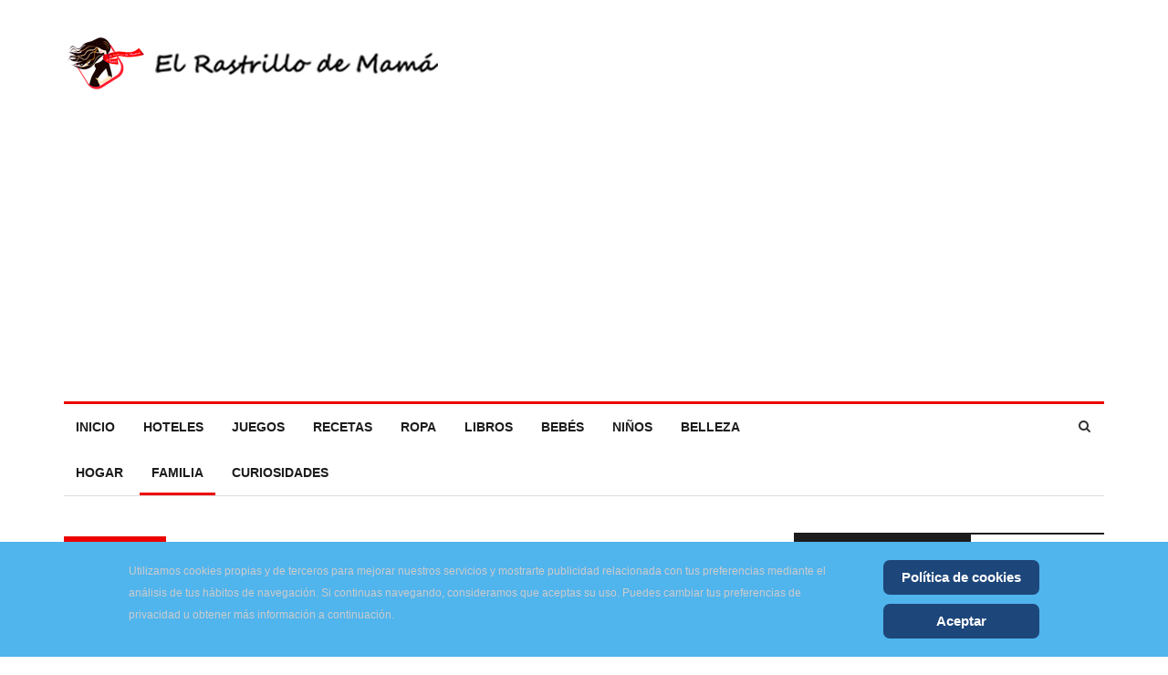

--- FILE ---
content_type: text/html; charset=utf-8
request_url: https://www.elrastrillodemama.com/familia-regalos/consejos-adopcion-internacional.html
body_size: 19602
content:
<!DOCTYPE html>
<html prefix="og: http://ogp.me/ns#" xmlns="http://www.w3.org/1999/xhtml" xml:lang="es-es" lang="es-es" dir="ltr">
<head>
<meta http-equiv="X-UA-Compatible" content="IE=edge">
<meta name="viewport" content="width=device-width, initial-scale=1">
<!-- head -->
<base href="https://www.elrastrillodemama.com/familia-regalos/consejos-adopcion-internacional.html" />
<meta http-equiv="content-type" content="text/html; charset=utf-8" />
<meta name="keywords" content="adopción internacional, adopción extranjero, adoptar niño chino, adoptar niño ruso, adoptar niño africano, adoptar niño china, adoptar niño áfrica, adoptar niño consejos, consejos adopción" />
<meta property="og:url" content="https://www.elrastrillodemama.com/familia-regalos/consejos-adopcion-internacional.html" />
<meta property="og:type" content="article" />
<meta property="og:title" content="Adopción internacional" />
<meta property="og:description" content="La adopción internacional conlleva un proceso complicado y lento. Esto es, principalmente, porque la adopción va a llevarse a cabo en dos países diferentes, con leyes y burocracia propias. Aquí tienes nuestros consejos para adoptar niños extranjeros" />
<meta property="og:image" content="https://www.elrastrillodemama.com/media/k2/items/cache/8fe3e0f34d3083cba6fe73d62a783d7f_M.jpg" />
<meta name="image" content="https://www.elrastrillodemama.com/media/k2/items/cache/8fe3e0f34d3083cba6fe73d62a783d7f_M.jpg" />
<meta name="twitter:card" content="summary" />
<meta name="twitter:title" content="Adopción internacional" />
<meta name="twitter:description" content="La adopción internacional conlleva un proceso complicado y lento. Esto es, principalmente, porque la adopción va a llevarse a cabo en dos países diferentes, con leyes y burocracia propias. Aquí tienes..." />
<meta name="twitter:image" content="https://www.elrastrillodemama.com/media/k2/items/cache/8fe3e0f34d3083cba6fe73d62a783d7f_M.jpg" />
<meta name="twitter:image:alt" content="Adopción internacional" />
<meta name="viewport" content="width=device-width, initial-scale=1.0" />
<meta name="description" content="La adopción internacional conlleva un proceso complicado y lento. Esto es, principalmente, porque la adopción va a llevarse a cabo en dos países difer..." />
<title>Adopción internacional</title>
<link href="/familia-regalos/consejos-adopcion-internacional.html" rel="canonical" />
<link href="/images/favicon.ico" rel="shortcut icon" type="image/vnd.microsoft.icon" />
<link href="https://www.elrastrillodemama.com/modules/mod_news_pro_gk5/interface/css/style.css" rel="stylesheet" type="text/css" />
<style type="text/css">.mfp-iframe-holder{padding:10px}.mfp-iframe-holder .mfp-content{max-width:100%;width:100%;height:100%}.mfp-iframe-scaler iframe{background:#fff;padding:10px;box-sizing:border-box;box-shadow:none}body{font-family:Open Sans,sans-serif;font-size:14px;font-weight:normal}h1{font-family:Didact Gothic,sans-serif;font-weight:normal}h2{font-family:Arimo,sans-serif;font-weight:700}h3{font-family:Arimo,sans-serif;font-weight:700}h4{font-family:Arimo,sans-serif;font-weight:700}h5{font-family:Open Sans,sans-serif;font-weight:600}h6{font-family:Open Sans,sans-serif;font-weight:600}#sp-header{padding:25px 0}#sp-bottom{background-color:#1c1c1c;color:#969696;padding:70px 0 40px}</style>
<script type="application/json" class="joomla-script-options new">{"csrf.token":"b3da8b4dc6c437525e72d432b9ba58ef","system.paths":{"root":"","base":""}}</script>
<script type="application/ld+json">{"@context":"https://schema.org","@type":"Article","mainEntityOfPage":{"@type":"WebPage","@id":"https://www.elrastrillodemama.com/familia-regalos/consejos-adopcion-internacional.html"},"url":"https://www.elrastrillodemama.com/familia-regalos/consejos-adopcion-internacional.html","headline":"Adopción internacional","image":["https://www.elrastrillodemama.com/media/k2/items/cache/8fe3e0f34d3083cba6fe73d62a783d7f_XL.jpg","https://www.elrastrillodemama.com/media/k2/items/cache/8fe3e0f34d3083cba6fe73d62a783d7f_L.jpg","https://www.elrastrillodemama.com/media/k2/items/cache/8fe3e0f34d3083cba6fe73d62a783d7f_M.jpg","https://www.elrastrillodemama.com/media/k2/items/cache/8fe3e0f34d3083cba6fe73d62a783d7f_S.jpg","https://www.elrastrillodemama.com/media/k2/items/cache/8fe3e0f34d3083cba6fe73d62a783d7f_XS.jpg","https://www.elrastrillodemama.com/media/k2/items/cache/8fe3e0f34d3083cba6fe73d62a783d7f_Generic.jpg"],"datePublished":"2013-06-27 13:58:00","dateModified":"2020-03-10 16:55:00","articleSection":"https://www.elrastrillodemama.com/familia-regalos.html","keywords":"adopción internacional, adopción extranjero, adoptar niño chino, adoptar niño ruso, adoptar niño africano, adoptar niño china, adoptar niño áfrica, adoptar niño consejos, consejos adopción","description":"La adopción internacional conlleva un proceso complicado y lento. Esto es, principalmente, porque la adopción va a llevarse a cabo en dos países diferentes, con leyes y burocracia propias. Aquí tienes nuestros consejos para adoptar niños extranjeros"}</script>
<link rel="preload" href="/templates/ts_news247/fonts/fontawesome-webfont.woff2?v=4.7.0" as="font" type="font/woff2" crossorigin="anonymous">
<link href="/images/favicon.ico" rel="shortcut icon" type="image/x-icon">
<link  href="/images/apple-touch-icon.png" rel="apple-touch-icon">
<!-- Global site tag (gtag.js) - Google Analytics -->
<noscript>
<style>img.jch-lazyload,iframe.jch-lazyload{display:none}</style>
</noscript>
<style id="jch-optimize-critical-css">html{font-family:sans-serif;-webkit-text-size-adjust:100%;-ms-text-size-adjust:100%}body{margin:0}article,aside,details,figcaption,figure,footer,header,hgroup,main,menu,nav,section,summary{display:block}a{background-color:transparent}a:active,a:hover{outline:0}b,strong{font-weight:700}h1{margin:.67em 0;font-size:2em}img{border:0}figure{margin:1em
40px}button,input,optgroup,select,textarea{margin:0;font:inherit;color:inherit}button{overflow:visible}button,select{text-transform:none}button,html input[type=button],input[type=reset],input[type=submit]{-webkit-appearance:button;cursor:pointer}button::-moz-focus-inner,input::-moz-focus-inner{padding:0;border:0}input{line-height:normal}textarea{overflow:auto}optgroup{font-weight:700}@media
print{*,:after,:before{color:#000!important;text-shadow:none!important;background:0 0!important;-webkit-box-shadow:none!important;box-shadow:none!important}a,a:visited{text-decoration:underline}a[href]:after{content:" (" attr(href) ")"}a[href^="javascript:"]:after,a[href^="#"]:after{content:""}img,tr{page-break-inside:avoid}img{max-width:100%!important}h2,h3,p{orphans:3;widows:3}h2,h3{page-break-after:avoid}}*{-webkit-box-sizing:border-box;-moz-box-sizing:border-box;box-sizing:border-box}html{font-size:10px;-webkit-tap-highlight-color:rgba(0,0,0,0)}body{font-family:"Helvetica Neue",Helvetica,Arial,sans-serif;font-size:14px;line-height:1.42857143;color:#333;background-color:#fff}button,input,select,textarea{font-family:inherit;font-size:inherit;line-height:inherit}a{color:#337ab7;text-decoration:none}a:focus,a:hover{color:#23527c;text-decoration:underline}a:focus{outline:5px
auto -webkit-focus-ring-color;outline-offset:-2px}figure{margin:0}img{vertical-align:middle}hr{margin-top:20px;margin-bottom:20px;border:0;border-top:1px solid #eee}.h1,.h2,.h3,.h4,.h5,.h6,h1,h2,h3,h4,h5,h6{font-family:inherit;font-weight:500;line-height:1.1;color:inherit}.h1,.h2,.h3,h1,h2,h3{margin-top:20px;margin-bottom:10px}.h4,.h5,.h6,h4,h5,h6{margin-top:10px;margin-bottom:10px}.h1,h1{font-size:36px}.h2,h2{font-size:30px}.h3,h3{font-size:24px}.h4,h4{font-size:18px}.h5,h5{font-size:14px}.h6,h6{font-size:12px}p{margin:0
0 10px}ol,ul{margin-top:0;margin-bottom:10px}dl{margin-top:0;margin-bottom:20px}dd,dt{line-height:1.42857143}dt{font-weight:700}dd{margin-left:0}.container{padding-right:15px;padding-left:15px;margin-right:auto;margin-left:auto}@media (min-width:768px){.container{width:750px}}@media (min-width:992px){.container{width:970px}}@media (min-width:1200px){.container{width:1170px}}.row{margin-right:-15px;margin-left:-15px}.col-lg-1,.col-lg-10,.col-lg-11,.col-lg-12,.col-lg-2,.col-lg-3,.col-lg-4,.col-lg-5,.col-lg-6,.col-lg-7,.col-lg-8,.col-lg-9,.col-md-1,.col-md-10,.col-md-11,.col-md-12,.col-md-2,.col-md-3,.col-md-4,.col-md-5,.col-md-6,.col-md-7,.col-md-8,.col-md-9,.col-sm-1,.col-sm-10,.col-sm-11,.col-sm-12,.col-sm-2,.col-sm-3,.col-sm-4,.col-sm-5,.col-sm-6,.col-sm-7,.col-sm-8,.col-sm-9,.col-xs-1,.col-xs-10,.col-xs-11,.col-xs-12,.col-xs-2,.col-xs-3,.col-xs-4,.col-xs-5,.col-xs-6,.col-xs-7,.col-xs-8,.col-xs-9{position:relative;min-height:1px;padding-right:15px;padding-left:15px}.col-xs-1,.col-xs-10,.col-xs-11,.col-xs-12,.col-xs-2,.col-xs-3,.col-xs-4,.col-xs-5,.col-xs-6,.col-xs-7,.col-xs-8,.col-xs-9{float:left}.col-xs-12{width:100%}.col-xs-11{width:91.66666667%}.col-xs-10{width:83.33333333%}.col-xs-9{width:75%}.col-xs-8{width:66.66666667%}.col-xs-7{width:58.33333333%}.col-xs-6{width:50%}.col-xs-5{width:41.66666667%}.col-xs-4{width:33.33333333%}.col-xs-3{width:25%}.col-xs-2{width:16.66666667%}.col-xs-1{width:8.33333333%}@media (min-width:768px){.col-sm-1,.col-sm-10,.col-sm-11,.col-sm-12,.col-sm-2,.col-sm-3,.col-sm-4,.col-sm-5,.col-sm-6,.col-sm-7,.col-sm-8,.col-sm-9{float:left}.col-sm-12{width:100%}.col-sm-11{width:91.66666667%}.col-sm-10{width:83.33333333%}.col-sm-9{width:75%}.col-sm-8{width:66.66666667%}.col-sm-7{width:58.33333333%}.col-sm-6{width:50%}.col-sm-5{width:41.66666667%}.col-sm-4{width:33.33333333%}.col-sm-3{width:25%}.col-sm-2{width:16.66666667%}.col-sm-1{width:8.33333333%}}@media (min-width:992px){.col-md-1,.col-md-10,.col-md-11,.col-md-12,.col-md-2,.col-md-3,.col-md-4,.col-md-5,.col-md-6,.col-md-7,.col-md-8,.col-md-9{float:left}.col-md-12{width:100%}.col-md-11{width:91.66666667%}.col-md-10{width:83.33333333%}.col-md-9{width:75%}.col-md-8{width:66.66666667%}.col-md-7{width:58.33333333%}.col-md-6{width:50%}.col-md-5{width:41.66666667%}.col-md-4{width:33.33333333%}.col-md-3{width:25%}.col-md-2{width:16.66666667%}.col-md-1{width:8.33333333%}}@media (min-width:1200px){.col-lg-1,.col-lg-10,.col-lg-11,.col-lg-12,.col-lg-2,.col-lg-3,.col-lg-4,.col-lg-5,.col-lg-6,.col-lg-7,.col-lg-8,.col-lg-9{float:left}.col-lg-12{width:100%}.col-lg-11{width:91.66666667%}.col-lg-10{width:83.33333333%}.col-lg-9{width:75%}.col-lg-8{width:66.66666667%}.col-lg-7{width:58.33333333%}.col-lg-6{width:50%}.col-lg-5{width:41.66666667%}.col-lg-4{width:33.33333333%}.col-lg-3{width:25%}.col-lg-2{width:16.66666667%}.col-lg-1{width:8.33333333%}}caption{padding-top:8px;padding-bottom:8px;color:#777;text-align:left}th{text-align:left}.nav{padding-left:0;margin-bottom:0;list-style:none}.nav>li{position:relative;display:block}.nav>li>a{position:relative;display:block;padding:10px
15px}.nav>li>a:focus,.nav>li>a:hover{text-decoration:none;background-color:#eee}.btn-group-vertical>.btn-group:after,.btn-group-vertical>.btn-group:before,.btn-toolbar:after,.btn-toolbar:before,.clearfix:after,.clearfix:before,.container-fluid:after,.container-fluid:before,.container:after,.container:before,.dl-horizontal dd:after,.dl-horizontal dd:before,.form-horizontal .form-group:after,.form-horizontal .form-group:before,.modal-footer:after,.modal-footer:before,.modal-header:after,.modal-header:before,.nav:after,.nav:before,.navbar-collapse:after,.navbar-collapse:before,.navbar-header:after,.navbar-header:before,.navbar:after,.navbar:before,.pager:after,.pager:before,.panel-body:after,.panel-body:before,.row:after,.row:before{display:table;content:" "}.btn-group-vertical>.btn-group:after,.btn-toolbar:after,.clearfix:after,.container-fluid:after,.container:after,.dl-horizontal dd:after,.form-horizontal .form-group:after,.modal-footer:after,.modal-header:after,.nav:after,.navbar-collapse:after,.navbar-header:after,.navbar:after,.pager:after,.panel-body:after,.row:after{clear:both}.pull-right{float:right!important}@-ms-viewport{width:device-width}.visible-lg,.visible-md,.visible-sm,.visible-xs{display:none!important}@media (max-width:767px){.visible-xs{display:block!important}}@media (min-width:768px) and (max-width:991px){.visible-sm{display:block!important}}@media (min-width:992px) and (max-width:1199px){.visible-md{display:block!important}}@media (min-width:1200px){.visible-lg{display:block!important}}@media (max-width:767px){.hidden-xs{display:none!important}}@media (min-width:768px) and (max-width:991px){.hidden-sm{display:none!important}}.fa{display:inline-block;font:normal normal normal 14px/1 FontAwesome;font-size:inherit;text-rendering:auto;-webkit-font-smoothing:antialiased;-moz-osx-font-smoothing:grayscale}.pull-right{float:right}.fa-search:before{content:"\f002"}.fa-remove:before,.fa-close:before,.fa-times:before{content:"\f00d"}.fa-eye:before{content:"\f06e"}.fa-navicon:before,.fa-reorder:before,.fa-bars:before{content:"\f0c9"}[class^="icon-"],[class*=" icon-"]{display:inline-block;width:14px;height:14px;margin-right:.25em;line-height:14px;background-image:none}[class^="icon-"]:before,[class*=" icon-"]:before{font-family:'IcoMoon';font-style:normal;speak:none}.icon-delete:before,.icon-remove:before,.icon-cancel-2:before{content:"\49"}.icon-unpublish:before,.icon-cancel:before{content:"\4a"}.main-nav>.container>.row{border-top:3px solid #ec0000;border-bottom:1px solid #dedede;margin-left:0;margin-right:0}#sp-menu{padding-left:0}.sp-megamenu-parent{list-style:none;padding:0;margin:0;z-index:99;display:block;float:left}.sp-megamenu-parent>li{display:inline-block;position:relative;padding:0;margin-right:5px}.sp-megamenu-parent>li>a,.sp-megamenu-parent>li>span{display:inline-block;padding:0
13px;line-height:50px;font-size:14px;font-weight:700;text-transform:uppercase;color:#1c1c1c;margin:0;position:relative}.sp-megamenu-parent>li>a:before{content:"";position:absolute;left:0;right:0;bottom:0;opacity:0;border-bottom:3px solid;transform:scale(0) translateZ(0);-webkit-transition:-webkit-transform 0.45s ease,opacity 0.55s ease;-moz-transition:-moz-transform 0.45s ease,opacity 0.55s ease;-ms-transition:-ms-transform 0.45s ease,opacity 0.55s ease;-o-transition:-o-transform 0.45s ease,opacity 0.55s ease;transition:transform 0.45s ease,opacity 0.55s ease}.sp-megamenu-parent>li:hover>a:before,.sp-megamenu-parent>li.active>a:before{border-color:#ec0000;opacity:1;transform:scale(1) translateZ(0)}#offcanvas-toggler{float:right;line-height:87px;margin-left:15px;font-size:20px}#offcanvas-toggler>i{-webkit-transition:color 400ms,background-color 400ms;-o-transition:color 400ms,background-color 400ms;transition:color 400ms,background-color 400ms}#offcanvas-toggler>i:hover{color:#fff}.off-canvas-menu-init{overflow-x:hidden;position:relative}.offcanvas .offcanvas-overlay{visibility:visible;opacity:1}.offcanvas-overlay{background:rgba(0,0,0,0.2);bottom:0;left:0;opacity:0;position:absolute;right:0;top:0;z-index:9999;visibility:hidden;-webkit-transition:.5s;transition:.5s}.body-wrapper{position:relative;-webkit-transition:.5s;transition:.5s;right:0;backface-visibility:hidden}.close-offcanvas{position:absolute;top:0;right:0;width:60px;height:50px;line-height:50px;z-index:1;color:#fff;text-align:center;font-size:22px;background:#000}.close-offcanvas:hover{color:#fff}.offcanvas-menu{width:320px;height:100%;background-color:rgba(0,0,0,0.7);color:#fff;position:fixed;top:0;right:0;-webkit-transform:translateX(320px);transform:translateX(320px);visibility:hidden;overflow:inherit;-webkit-transition:.5s;transition:.5s;z-index:10000}.offcanvas-menu .offcanvas-inner{padding-top:40px}.offcanvas-menu .offcanvas-inner .sp-module{margin-top:20px;border-bottom:1px solid rgba(0,0,0,0.08);margin-bottom:50px}.offcanvas-menu .offcanvas-inner .sp-module:after{display:none}.offcanvas-menu .offcanvas-inner .sp-module:last-child{border-bottom:none;margin-bottom:0}.offcanvas-menu .offcanvas-inner .sp-module.off-canvas-menu{padding:0}.offcanvas-menu .offcanvas-inner .sp-module .sp-module-title{font-size:16px;line-height:1;text-transform:uppercase}.offcanvas-menu .offcanvas-inner .sp-module ul>li{border:0;position:relative;border-bottom:1px solid rgba(0,0,0,0.1);overflow:hidden}.offcanvas-menu .offcanvas-inner .sp-module ul>li
a{-webkit-transition:300ms;-o-transition:300ms;transition:300ms;padding:10px
20px;font-size:14px;text-transform:uppercase;color:#fff;font-weight:500;line-height:28px}.offcanvas-menu .offcanvas-inner .sp-module ul>li:hover a,.offcanvas-menu .offcanvas-inner .sp-module ul>li:focus
a{background:rgba(0,0,0,0.15)}.offcanvas-menu .offcanvas-inner .sp-module ul>li a:hover,.offcanvas-menu .offcanvas-inner .sp-module ul>li a:focus{background:rgba(0,0,0,0.15)}.offcanvas-menu .offcanvas-inner .sp-module ul>li ul>li.active>a,.offcanvas-menu .offcanvas-inner .sp-module ul>li ul>li:hover>a,.offcanvas-menu .offcanvas-inner .sp-module ul>li ul>li:focus>a{background:none !important}.offcanvas-menu .offcanvas-inner .sp-module ul>li ul>li>a:hover,.offcanvas-menu .offcanvas-inner .sp-module ul>li ul>li>a:focus{background:none}.offcanvas-menu .offcanvas-inner .sp-module ul>li .offcanvas-menu-toggler{display:inline-block;position:absolute;top:0;right:0;padding:13px
20px;cursor:pointer}.offcanvas-menu .offcanvas-inner .sp-module ul>li .offcanvas-menu-toggler .open-icon{display:none}.offcanvas-menu .offcanvas-inner .sp-module ul>li .offcanvas-menu-toggler .close-icon{display:inline}.offcanvas-menu .offcanvas-inner .sp-module ul>li .offcanvas-menu-toggler.collapsed .open-icon{display:inline}.offcanvas-menu .offcanvas-inner .sp-module ul>li .offcanvas-menu-toggler.collapsed .close-icon{display:none}.offcanvas-menu .offcanvas-inner .sp-module ul>li>a:after{display:none}.offcanvas-menu .offcanvas-inner .sp-module ul>li
ul{background:rgba(0,0,0,0.02)}.offcanvas-menu .offcanvas-inner .sp-module ul>li ul>li>a{background:none !important;padding-left:30px;line-height:50px;font-size:12px}.offcanvas-menu .offcanvas-inner .sp-module:first-child{margin-top:0;padding:30px}.offcanvas-menu .offcanvas-inner
.search{margin-top:25px}.offcanvas-menu .offcanvas-inner .search
input{width:100%;background:transparent;border-color:#5f5f5f;color:#fff}.offcanvas{width:100%;height:100%;position:relative;-webkit-transition:.5s;-o-transition:.5s;transition:.5s}.offcanvas .body-wrapper{right:0;-webkit-transform:translateX(-320px);transform:translateX(-320px)}.offcanvas .body-wrapper:after{width:100%;height:100%;right:0}.offcanvas .offcanvas-menu{visibility:visible;z-index:9999;right:0;-webkit-transform:translateX(0);transform:translateX(0)}.offcanvas .offcanvas-menu ul.nav-child
li{padding-left:10px}.slide-top-menu .offcanvas-menu{-webkit-transform:translateX(0);transform:translateX(0)}.slide-top-menu .offcanvas-overlay{visibility:visible;opacity:1}.slide-top-menu .offcanvas-menu{right:0;background-color:#000;visibility:visible}.full-screen .offcanvas-menu{right:-100%;width:100%;transform:translateX(0);background-color:rgba(0,0,0,0.9);transition:all 600ms ease}.full-screen .offcanvas-menu .offcanvas-inner{margin:0
auto;text-align:center}.full-screen .offcanvas-menu .offcanvas-inner .sp-module{margin-bottom:0;margin-top:80px;padding-bottom:0}.full-screen .offcanvas-menu .offcanvas-inner .sp-module
ul{background:transparent;height:auto}.full-screen .offcanvas-menu .offcanvas-inner .sp-module ul
li{overflow:inherit}.full-screen .offcanvas-menu .offcanvas-inner .sp-module ul li
a{color:#fff;display:inline-block;font-size:28px;padding:20px}.full-screen .offcanvas-menu .offcanvas-inner .sp-module ul li a:before{display:none}.full-screen .offcanvas-menu .offcanvas-inner .sp-module ul li a:hover,.full-screen .offcanvas-menu .offcanvas-inner .sp-module ul li a:focus{background:transparent}.full-screen .offcanvas-menu .offcanvas-inner .sp-module ul li .offcanvas-menu-toggler{left:auto;right:auto;font-size:28px;padding:20px
10px}.full-screen .offcanvas-menu .offcanvas-inner .sp-module ul li ul
li{display:block;padding:0
20px}.full-screen .offcanvas-menu .offcanvas-inner .sp-module ul li ul li
a{font-size:16px;padding:5px
20px}.full-screen .offcanvas-menu .offcanvas-inner .sp-module ul li ul li .offcanvas-menu-toggler{padding:6px
10px}.full-screen .offcanvas-menu .offcanvas-inner .sp-module ul li:hover a,.full-screen .offcanvas-menu .offcanvas-inner .sp-module ul li:focus
a{background:transparent}.full-screen .offcanvas-menu .offcanvas-inner .sp-module
ul.nav.menu{padding-bottom:75px}.full-screen .offcanvas-menu .offcanvas-inner .sp-module
.search{max-width:300px;margin:25px
auto 0}.full-screen .offcanvas-menu .offcanvas-inner .sp-module .sp-module-title{font-size:28px}.full-screen .offcanvas-menu .close-offcanvas{font-size:20px;height:35px;line-height:1;right:30px;top:25px;width:35px;padding-top:6px}.full-screen-off-canvas.ltr .offcanvas-menu{visibility:visible;z-index:9999;width:100%;right:0}.full-screen-ftop .offcanvas-menu{right:0;width:100%;opacity:0;-webkit-transform:translateX(0);transform:translateX(0);background-color:rgba(0,0,0,0.9);transition:all 500ms ease}.full-screen-ftop .offcanvas-menu .offcanvas-inner{margin:0
auto;text-align:center}.full-screen-ftop .offcanvas-menu .offcanvas-inner .sp-module{margin-bottom:0;margin-top:80px;padding-bottom:0}.full-screen-ftop .offcanvas-menu .offcanvas-inner .sp-module
ul{background:transparent;height:auto}.full-screen-ftop .offcanvas-menu .offcanvas-inner .sp-module ul>li{opacity:0;-webkit-transform:translate3d(0px,-80px,0px);transform:translate3d(0px,-80px,0px);-webkit-transition:transform 0.5s ease 0s,opacity 0.5s ease 0s;transition:transform 0.5s ease 0s,opacity 0.5s ease 0s}.full-screen-ftop .offcanvas-menu .offcanvas-inner .sp-module ul
li{overflow:inherit}.full-screen-ftop .offcanvas-menu .offcanvas-inner .sp-module ul li
a{color:#fff;display:inline-block;font-size:28px;padding:20px}.full-screen-ftop .offcanvas-menu .offcanvas-inner .sp-module ul li a:before{display:none}.full-screen-ftop .offcanvas-menu .offcanvas-inner .sp-module ul li a:hover,.full-screen-ftop .offcanvas-menu .offcanvas-inner .sp-module ul li a:focus{background:transparent}.full-screen-ftop .offcanvas-menu .offcanvas-inner .sp-module ul li .offcanvas-menu-toggler{left:auto;right:auto;font-size:28px;padding:20px
10px}.full-screen-ftop .offcanvas-menu .offcanvas-inner .sp-module ul li ul
li{display:block;padding:0
20px}.full-screen-ftop .offcanvas-menu .offcanvas-inner .sp-module ul li ul li
a{font-size:16px;padding:5px
20px}.full-screen-ftop .offcanvas-menu .offcanvas-inner .sp-module ul li ul li .offcanvas-menu-toggler{padding:6px
10px}.full-screen-ftop .offcanvas-menu .offcanvas-inner .sp-module ul li:hover a,.full-screen-ftop .offcanvas-menu .offcanvas-inner .sp-module ul li:focus
a{background:transparent}.full-screen-ftop .offcanvas-menu .offcanvas-inner .sp-module
ul.nav.menu{padding-bottom:75px}.full-screen-ftop .offcanvas-menu .offcanvas-inner .sp-module
.search{max-width:300px;margin:25px
auto 0}.full-screen-ftop .offcanvas-menu .offcanvas-inner .sp-module .sp-module-title{font-size:28px}.full-screen-ftop .offcanvas-menu .close-offcanvas{font-size:20px;height:35px;line-height:1;right:30px;top:25px;width:35px;padding-top:6px}.full-screen-off-canvas-ftop.ltr .offcanvas-menu{visibility:visible;z-index:9999;width:100%;right:0;opacity:1}.full-screen-off-canvas-ftop.ltr .offcanvas-menu .sp-module{margin-top:80px}.full-screen-off-canvas-ftop.ltr .offcanvas-menu .sp-module
ul{background:transparent;height:auto}.full-screen-off-canvas-ftop.ltr .offcanvas-menu .sp-module ul>li{opacity:1;-webkit-transform:translate3d(0px,0px,0px);transform:translate3d(0px,0px,0px)}.new-look .offcanvas-menu{background-color:#2b2f3b}.new-look .offcanvas-menu .sp-module ul>li>a{padding-left:28px}.new-look .offcanvas-menu .sp-module ul>li>a:before{display:none}.new-look .offcanvas-menu .sp-module ul>li:hover a,.new-look .offcanvas-menu .sp-module ul>li:focus a,.new-look .offcanvas-menu .sp-module ul>li.active
a{background:#22b8f0}.new-look .offcanvas-menu .sp-module ul>li ul li
a{background-color:#2b2f3b !important}.new-look .offcanvas-menu .sp-module ul>li ul li a:hover,.new-look .offcanvas-menu .sp-module ul>li ul li a:focus{color:#22b8f0}.new-look .offcanvas-menu .sp-module ul>li .offcanvas-menu-toggler{top:6px;padding:18px
25px}.new-look .offcanvas-menu .sp-module ul>li .offcanvas-menu-toggler
i{display:none !important}.new-look .offcanvas-menu .sp-module ul>li .offcanvas-menu-toggler:before{background:#fff none repeat scroll 0 0;content:"";height:8px;left:auto;position:absolute;right:25px;top:14px;width:2px;-webkit-transform:rotate(-45deg);transform:rotate(-45deg)}.new-look .offcanvas-menu .sp-module ul>li .offcanvas-menu-toggler:after{background:#fff none repeat scroll 0 0;content:"";height:2px;left:auto;position:absolute;right:22px;top:17px;width:8px;-webkit-transform:rotate(-45deg);transform:rotate(-45deg)}.new-look .offcanvas-menu .sp-module ul>li .offcanvas-menu-toggler.collapsed:before{-webkit-transform:rotate(0deg);transform:rotate(0deg)}.new-look .offcanvas-menu .sp-module ul>li .offcanvas-menu-toggler.collapsed:after{-webkit-transform:rotate(0deg);transform:rotate(0deg)}.new-look-off-canvas .offcanvas-overlay{visibility:visible;opacity:1}.new-look-off-canvas.ltr .offcanvas-menu{visibility:visible;right:0;-webkit-transform:translateX(0);transform:translateX(0)}@-moz-document url-prefix(){.offcanvas-menu{right:-320px;transform:translateX(0px)}}body{line-height:24px;-webkit-transition:all 400ms ease;transition:all 400ms ease;background-color:#fff;text-rendering:optimizeLegibility}a,a:hover,a:focus,a:active{text-decoration:none}img{display:block;max-width:100%;height:auto}.clearfix{clear:both}.btn,.sppb-btn{-webkit-transition:color 400ms,background-color 400ms,border-color 400ms;-o-transition:color 400ms,background-color 400ms,border-color 400ms;transition:color 400ms,background-color 400ms,border-color 400ms}.btn-primary,.readmore .btn-default,.sppb-btn-primary,.btn-dark,.sppb-btn-custom,.btn{border:0;border-radius:0;padding:10px
15px;font-weight:700;text-transform:uppercase;font-size:13px}select,textarea,input[type="text"],input[type="password"],input[type="datetime"],input[type="datetime-local"],input[type="date"],input[type="month"],input[type="time"],input[type="week"],input[type="number"],input[type="email"],input[type="url"],input[type="search"],input[type="tel"],input[type="color"],.uneditable-input{display:block;height:40px;padding:6px
12px;font-size:12px;line-height:1.428571429;color:#a3a3a3;font-weight:300;background-color:#fff;background-image:none;border:1px
solid #dedede;border-radius:0;box-shadow:none;-webkit-transition:border-color ease-in-out .15s,box-shadow ease-in-out .15s;-o-transition:border-color ease-in-out .15s,box-shadow ease-in-out .15s;transition:border-color ease-in-out .15s,box-shadow ease-in-out .15s}select:focus,textarea:focus,input[type="text"]:focus,input[type="password"]:focus,input[type="datetime"]:focus,input[type="datetime-local"]:focus,input[type="date"]:focus,input[type="month"]:focus,input[type="time"]:focus,input[type="week"]:focus,input[type="number"]:focus,input[type="email"]:focus,input[type="url"]:focus,input[type="search"]:focus,input[type="tel"]:focus,input[type="color"]:focus,.uneditable-input:focus{border-color:#66afe9;outline:0;-webkit-box-shadow:inset 0 1px 1px rgba(0,0,0,.075),0 0 8px rgba(102,175,233,0.6);box-shadow:inset 0 1px 1px rgba(0,0,0,.075),0 0 8px rgba(102,175,233,0.6)}select::-moz-placeholder,textarea::-moz-placeholder,input[type="text"]::-moz-placeholder,input[type="password"]::-moz-placeholder,input[type="datetime"]::-moz-placeholder,input[type="datetime-local"]::-moz-placeholder,input[type="date"]::-moz-placeholder,input[type="month"]::-moz-placeholder,input[type="time"]::-moz-placeholder,input[type="week"]::-moz-placeholder,input[type="number"]::-moz-placeholder,input[type="email"]::-moz-placeholder,input[type="url"]::-moz-placeholder,input[type="search"]::-moz-placeholder,input[type="tel"]::-moz-placeholder,input[type="color"]::-moz-placeholder,.uneditable-input::-moz-placeholder{color:#999;opacity:1}select:-ms-input-placeholder,textarea:-ms-input-placeholder,input[type="text"]:-ms-input-placeholder,input[type="password"]:-ms-input-placeholder,input[type="datetime"]:-ms-input-placeholder,input[type="datetime-local"]:-ms-input-placeholder,input[type="date"]:-ms-input-placeholder,input[type="month"]:-ms-input-placeholder,input[type="time"]:-ms-input-placeholder,input[type="week"]:-ms-input-placeholder,input[type="number"]:-ms-input-placeholder,input[type="email"]:-ms-input-placeholder,input[type="url"]:-ms-input-placeholder,input[type="search"]:-ms-input-placeholder,input[type="tel"]:-ms-input-placeholder,input[type="color"]:-ms-input-placeholder,.uneditable-input:-ms-input-placeholder{color:#999}select::-webkit-input-placeholder,textarea::-webkit-input-placeholder,input[type="text"]::-webkit-input-placeholder,input[type="password"]::-webkit-input-placeholder,input[type="datetime"]::-webkit-input-placeholder,input[type="datetime-local"]::-webkit-input-placeholder,input[type="date"]::-webkit-input-placeholder,input[type="month"]::-webkit-input-placeholder,input[type="time"]::-webkit-input-placeholder,input[type="week"]::-webkit-input-placeholder,input[type="number"]::-webkit-input-placeholder,input[type="email"]::-webkit-input-placeholder,input[type="url"]::-webkit-input-placeholder,input[type="search"]::-webkit-input-placeholder,input[type="tel"]::-webkit-input-placeholder,input[type="color"]::-webkit-input-placeholder,.uneditable-input::-webkit-input-placeholder{color:#999}.camera_cat,a.nspCategory,a.nspListCategory,.gkNspPM-VideoGallery .gkBigBlock
strong{position:relative;font-size:10px;padding:0
5px;background:#ec0000;text-transform:uppercase;font-weight:600;color:#fff !important;height:20px;line-height:20px}.camera_cat:before,a.nspCategory:before,a.nspListCategory:before,.gkNspPM-VideoGallery .gkBigBlock strong:before{content:'';position:absolute;left:0;z-index:0;bottom:-8px;border-top:8px solid #ec0000;border-right:8px solid transparent}.block-title{border-top:2px solid #1c1c1c;position:relative}.block-title.sppb-addon-module .sppb-addon-title,.block-title.sppb-addon-module .sp-module-title,.block-title.sp-module .sppb-addon-title,.block-title.sp-module .sp-module-title,.block-title.sppb-addon-articles .sppb-addon-title,.block-title.sppb-addon-articles .sp-module-title{display:inline-block;position:relative;font-size:14px;height:30px;line-height:30px !important;padding:0
15px;margin:0
0 40px;background:#1c1c1c;text-transform:uppercase;color:#fff}.block-title .nspCategory,.block-title
.nspListCategory{background:#1c1c1c}.block-title .nspCategory:before,.block-title .nspListCategory:before{border-top:8px solid #1c1c1c}.nspArt{position:relative}.nspArt
.nspImageWrapper{-webkit-transition:none;-o-transition:none;transition:none;overflow:hidden}.nspArt .nspImageWrapper
.nspImage{-webkit-transition:all .3s ease-out;-o-transition:all .3s ease-out;transition:all .3s ease-out}.nspArt:hover
.nspImage{-webkit-transform:scale(1.15);-moz-transform:scale(1.15);-ms-transform:scale(1.15);-o-transform:scale(1.15);transform:scale(1.15)}.nspListCategory,.nspListDate{display:none}.nspArts.right,.nspArts.left{padding:0}.nspLinksWrap .nspLinks
ul.nspList{opacity:1;visibility:visible}.nspOverlayArticle
.nspArts{padding:0}.nspOverlayArticle .nspArts
.nspArt{position:relative;margin-bottom:30px}.nspOverlayArticle .nspArts .nspArt
a.nspImageWrapper{position:relative}.nspOverlayArticle .nspArts .nspArt a.nspImageWrapper::before{content:" ";position:absolute;display:block;width:100%;height:100%;z-index:1;bottom:0;left:0;background:-moz-linear-gradient(top,rgba(0,0,0,0) 40%,rgba(0,0,0,0.75) 100%);background:-webkit-gradient(linear,left top,left bottom,color-stop(60%,rgba(0,0,0,0)),color-stop(100%,rgba(0,0,0,0.85)));background:-webkit-linear-gradient(top,rgba(0,0,0,0) 40%,rgba(0,0,0,0.75) 100%);background:-o-linear-gradient(top,rgba(0,0,0,0) 40%,rgba(0,0,0,0.75) 100%);background:-ms-linear-gradient(top,rgba(0,0,0,0) 40%,rgba(0,0,0,0.75) 100%);background:linear-gradient(to bottom,rgba(0,0,0,0) 40%,rgba(0,0,0,0.75) 100%)}.nspOverlayArticle .nspArts .nspArt
.nspHeader{position:absolute;bottom:40px;z-index:1;padding:0
20px 0;line-height:22px;font-size:18px}.nspOverlayArticle .nspArts .nspArt .nspHeader
a{color:#fff;text-shadow:none}.nspOverlayArticle .nspArts .nspArt
.nspInfo{margin:0}.nspOverlayArticle .nspArts .nspArt .nspInfo
a.nspCategory{z-index:1;position:absolute;top:20px;bottom:auto;left:20px}.nspOverlayArticle
.nspLinks{padding:0}.nspOverlayArticle .nspLinks .nspList
li{position:relative;border:0;padding:0;clear:both;min-height:105px}.nspOverlayArticle .nspLinks .nspList li
.nspImage{min-height:75px !important}.nspOverlayArticle .nspLinks .nspList li:last-child{margin-bottom:0 !important;min-height:auto}.nspOverlayArticle .nspLinks .nspList li
h4{margin:0;font-size:14px;line-height:20px}.nspOverlayArticle .nspLinks .nspList li h4
a{text-shadow:none;color:#1c1c1c}.nspOverlayArticle .nspLinks .nspList li h4 a:hover{color:#ec0000}.nspOverlayArticle.allCat .nspLinks
.nspList{position:relative}.nspBlock .nspArts
.nspArt{position:relative}.nspBlock .nspArts .nspArt
h4.nspHeader{margin:0;padding:0
0 5px;font-size:18px;line-height:24px}.nspBlock .nspArts .nspArt h4.nspHeader
a{color:#1c1c1c}.nspBlock .nspArts .nspArt h4.nspHeader a:hover{color:#ec0000}.nspBlock
a.nspImageWrapper{position:relative;overflow:hidden;max-width:100%;-webkit-backface-visibility:hidden;-ms-backface-visibility:hidden}#sp-header
.logo{display:inline-block;display:table;height:90px;-webkit-transition:all 400ms ease;transition:all 400ms ease;margin:0}#sp-header .logo
a{font-size:24px;line-height:1;margin:0;padding:0;display:table-cell;vertical-align:middle}#sp-header .sp-retina-logo{display:none}.menu-search{position:relative}.menu-search .menu-search-icon{float:right;margin-top:12px;cursor:pointer;padding:0
0 0 5px}.menu-search .menu-search-form
form{position:absolute;top:10px;right:0}.menu-search .menu-search-form form
input{height:30px;box-shadow:none;background:none;border:0;border-radius:0;border-left:1px solid #dedede}.menu-search .menu-search-form .search .search-close{position:absolute;top:5px;right:-2px;cursor:pointer;background:#fff}#sp-title{min-height:0}.body-innerwrapper{overflow-x:hidden}#sp-main-body{padding:40px
0 50px}.sp-module{margin-top:50px}.sp-module:first-child{margin-top:0}.sp-module .sp-module-title{margin:0
0 30px;font-size:14px;text-transform:uppercase;line-height:1}.sp-module.block-title .sp-module-content>.block-title{border:0
!important}.sp-module
ul{list-style:none;padding:0;margin:0}.sp-module ul>li{display:block;-webkit-transition:300ms;transition:300ms}.sp-module ul>li>a{line-height:36px;-webkit-transition:300ms;transition:300ms}.sp-module ul>li>a:hover{background:none}.sp-module ul>li:last-child{border-bottom:none}#sp-right .sp-column{padding-left:20px}#sp-bottom .sp-module .sp-module-title{font-size:16px;color:#fff;padding-left:0}#sp-bottom .sp-module ul>li>a{color:#a3a3a3}#sp-bottom .sp-module ul>li>a:hover{color:#ec0000}#sp-bottom .sp-module.nspBlock .nspArts .nspArt
h4.nspHeader{font-size:14px;font-weight:normal}#sp-bottom .sp-module.nspBlock .nspArts .nspArt h4.nspHeader
a{color:#a3a3a3}.bt-social-share{border:1px
solid #dedede;border-radius:0;background:none;padding:10px
20px;width:100%;margin:15px
0 10px}.bt-social-share-button{float:none;display:inline-block;margin-right:10px}@media only screen and (-webkit-min-device-pixel-ratio:1.5),only screen and (-moz-min-device-pixel-ratio:1.5),only screen and (-o-min-device-pixel-ratio:1.5),only screen and (min-device-pixel-ratio:1.5){#sp-header .sp-default-logo{display:none}#sp-header .sp-retina-logo{display:block}}@media (min-width:992px) and (max-width:1199px){.nspOverlayArticle .nspArts .nspArt
.nspHeader{font-size:16px}.sp-megamenu-parent>li>a{padding:0
8px;font-size:12px}#sp-menu.header4 #offcanvas-toggler{line-height:70px}}@media (min-width:768px) and (max-width:991px){#sp-header
.logo{height:65px}#offcanvas-toggler{float:left;line-height:50px}#sp-header.headerWithMenu #offcanvas-toggler{float:none;line-height:70px;text-align:center}.nspLinksWrap{padding:0;position:inherit}.nspOverlayArticle .nspArts
.nspArt{width:50%}#sp-bottom1,#sp-bottom2,#sp-bottom3,#sp-bottom4{margin-bottom:30px;clear:both}}@media (max-width:768px){#sp-header{text-align:center}#sp-header
.logo{display:inline-block;height:60px}#offcanvas-toggler{float:left;line-height:47px}.menu-search .menu-search-icon{margin-top:10px}#sp-header.headerWithMenu #offcanvas-toggler{line-height:55px}.nspLinksWrap{padding:0;position:inherit}.nspOverlayArticle .nspArt
img.nspImage{width:100% !important;height:auto !important}.nspBlock
.nspArts.right{width:100% !important}.nspOverlayArticle
.nspArt{margin-top:2px}.nspOverlayArticle .nspArt
.nspImageWrapper{margin:0
!important}.nspOverlayArticle
.nspLinksWrap{padding:0}.nspOverlayArticle .nspList>li
.nspImageWrapper{width:auto !important;margin:0
20px 0 0 !important}#sp-bottom1,#sp-bottom2,#sp-bottom3,#sp-bottom4{margin-bottom:30px;clear:both}}@media (max-width:320px){.offcanvas .offcanvas-menu{right:320px}.offcanvas-menu .offcanvas-inner{right:320px;padding:50px
0 90px}.offcanvas-menu{right:-320px}.offcanvas .offcanvas-menu{right:0}[class*=" icon-"]{margin-right:0}}a{color:#ec0000}a:hover{color:#1c1c1c}.sp-megamenu-parent>li:hover>a{color:#ec0000}#offcanvas-toggler>i{color:#515151}#offcanvas-toggler>i:hover{color:#ec0000}.btn-primary,.readmore .btn-default,.sppb-btn-primary,.btn-dark,.sppb-btn-custom{border-color:#cd0000;background-color:#ec0000;color:#fff}.btn-primary:hover,.readmore .btn-default:hover,.sppb-btn-primary:hover,.btn-dark:hover,.sppb-btn-custom:hover{border-color:#a00000;background-color:#b90000}.sp-module ul>li>a{color:#515151}.sp-module ul>li>a:hover{color:#ec0000}.catItemCategory,.itemCategory,.userItemCategory,.tagItemCategory{background:#1c1c1c}.catItemCategory:before,.itemCategory:before,.userItemCategory:before,.tagItemCategory:before{border-top:8px solid #1c1c1c}.catItemCategory a,.itemCategory a,.userItemCategory a,.tagItemCategory
a{color:#fff}.itemCategory{background:#ec0000}.itemCategory:before{border-top:8px solid #ec0000}button::-moz-focus-inner{padding:0;border:0}a:active,a:focus{outline:0}img{border:none}#k2Container{padding:0 0 24px 0;position:relative}.clr{clear:both;height:0;line-height:0;display:block;float:none;padding:0;margin:0;border:none}.even{padding:2px}.odd{padding:2px}.itemRatingForm{display:block;vertical-align:middle;line-height:25px;float:left}.itemRatingLog{font-size:11px;margin:0;padding:0 0 0 4px;float:left}.itemRatingList,.itemRatingList a:hover,.itemRatingList .itemCurrentRating{background:transparent url(/components/com_k2/images/system/transparent_star.gif) left -1000px repeat-x}.itemRatingList{position:relative;float:left;width:125px;height:25px;overflow:hidden;list-style:none;margin:0;padding:0;background-position:left top}.itemRatingList li{display:inline;background:none;padding:0}.itemRatingList a,.itemRatingList .itemCurrentRating{position:absolute;top:0;left:0;text-indent:-1000px;height:25px;line-height:25px;outline:none;overflow:hidden;border:none;cursor:pointer}.itemRatingList a:hover{background-position:left bottom}.itemRatingList a.one-star{width:20%;z-index:6}.itemRatingList a.two-stars{width:40%;z-index:5}.itemRatingList a.three-stars{width:60%;z-index:4}.itemRatingList a.four-stars{width:80%;z-index:3}.itemRatingList a.five-stars{width:100%;z-index:2}.itemRatingList .itemCurrentRating{z-index:1;background-position:0 center;margin:0;padding:0}div.itemView{padding:8px 0 24px 0;margin:0 0 24px 0}div.itemHeader{}div.itemHeader h1.itemTitle{padding:15px 0 8px 0;margin:0;line-height:40px;font-family:Arimo,sans-serif;font-size:30px;font-weight:700}div.itemToolbar{}div.itemToolbar ul{text-align:right;list-style:none;padding:0;margin:0}div.itemRatingBlock{}div.itemRatingBlock span{display:block;float:left;font-style:normal;padding:0 4px 0 0;margin:0;color:#a3a3a3}div.itemBody{padding:8px 0;margin:0}div.itemImageBlock{padding:8px 0;margin:0 0 16px 0}span.itemImage{display:block;text-align:center;margin:0 0 8px 0}span.itemImage img{max-width:100%;height:auto}div.itemIntroText{}div.itemFullText{}div.itemFullText p{margin-bottom:15px}div.itemContentFooter{display:block;color:#a3a3a3;font-size:12px}span.itemHits{float:right}div.itemLinks{margin:16px 0;padding:0}div.itemCategory{}div.itemCategory a{}div.k2CustomCodeBlock{}.catItemCategory,.itemCategory,.userItemCategory,.tagItemCategory{z-index:1;font-size:10px;padding:0 5px;text-transform:uppercase;font-weight:600;height:20px;line-height:20px;position:relative;display:inline-block}.catItemCategory:before,.itemCategory:before,.userItemCategory:before,.tagItemCategory:before{content:'';position:absolute;left:0;z-index:0;bottom:-8px;border-right:8px solid transparent}.catItemCategory{position:absolute;top:20px;left:20px}.catItemMetaInfo,.ItemMetaInfo{color:#a3a3a3;font-size:12px}.bt-social-share{border:1px solid #CAD4E7;border-radius:2px;background:#eee;padding:3px 0px 2px 4px;margin:5px 0;line-height:100%;display:inline-block;width:calc(100% - 6px)}.bt-social-share-button{float:left;margin-right:5px;min-height:21px}.bt-social-share-above{}.bottom{bottom:0px}.notice_div_ribbin{position:fixed;left:0;z-index:999;background:#1E5695;width:100%;padding:20px 10px}.inner1{width:998px;margin:auto;position:relative}.inner3{width:780px;position:relative;left:0}.inner3 p{color:#ccc;font-size:12px;margin:0}.button_cookie{font-size:15px;color:#FFF !important;font-weight:bold;padding:7px 20px;display:block;position:absolute;right:20px;top:34px;text-align:center;border-radius:7px;background:#1D467A;background:-moz-linear-gradient(top,#1D467A 0%,#103B70 100%);background:-webkit-gradient(linear,left top,left bottom,color-stop(0%,#1D467A),color-stop(100%,#103B70));background:-webkit-linear-gradient(top,#1D467A 0%,#103B70 100%);background:-o-linear-gradient(top,#1D467A 0%,#103B70 100%);background:-ms-linear-gradient(top,#1D467A 0%,#103B70 100%);background:linear-gradient(to bottom,#1D467A 0%,#103B70 100%);filter:progid:DXImageTransform.Microsoft.gradient( startColorstr='#1D467A',endColorstr='#103B70',GradientType=0 )}a.button_cookie{text-decoration:underline}a:hover.button_cookie{background:-moz-linear-gradient(top,#103B70 0%,#1D467A 100%);background:-webkit-gradient(linear,left top,left bottom,color-stop(0%,#103B70),color-stop(100%,#1D467A));background:-webkit-linear-gradient(top,#103B70 0%,#1D467A 100%);background:-o-linear-gradient(top,#103B70 0%,#1D467A 100%);background:-ms-linear-gradient(top,#103B70 0%,#1D467A 100%);background:linear-gradient(to bottom,#103B70 0%,#1D467A 100%);filter:progid:DXImageTransform.Microsoft.gradient( startColorstr='#103B70',endColorstr='#1D467A',GradientType=0 );text-decoration:none}.eb_privacypolicy{float:right;margin:0;padding-left:10px}.eb_privacypolicy .button_cookie{position:static;text-decoration:none}.eb_privacypolicy .button_cookie+.button_cookie{margin-top:10px}.eb_contentwrap{float:left}@media screen and (max-width:1024px),screen and (max-device-width:1024px),screen and (max-width:1200px){.inner1{left:9px}}@media handheld and (max-width:767px),screen and (max-device-width:767px),screen and (max-width:960px){.inner1{margin:auto;min-height:100px;position:relative;width:700px;left:0px}.inner3{width:489px;position:relative;left:0;padding-bottom:5px}}@media screen and (max-width:480px),screen and (max-device-width:480px),screen and (max-width:750px){.inner1{width:410px;left:0px}.inner3{width:400px;position:relative;left:8px;padding-bottom:5px}.button_cookie{position:relative;margin:8px;right:auto;top:auto}.eb_privacypolicy{float:left}}@media screen and (max-width:320px),screen and (max-device-width:320px),screen and (max-width:450px){.inner1{width:300px;left:0px}.inner3{width:280px;position:relative;left:8px;padding-bottom:5px}.button_cookie{position:relative;margin:8px;right:auto;top:auto}.eb_privacypolicy{float:left}}@media(max-width:750px){.eb_privacypolicy .button_cookie{display:inline-block}.eb_privacypolicy{width:100%;text-align:center;max-width:400px;margin:20px 0 40px}.eb_privacypolicy{float:left}}.nsp{position:relative}.nspMain{overflow:hidden}.nspArts{-webkit-box-sizing:border-box;-moz-box-sizing:border-box;box-sizing:border-box;overflow:hidden;padding:3px}.nspArtPage{float:left}.nspArt{-webkit-box-sizing:border-box;-moz-box-sizing:border-box;box-sizing:border-box;float:left}.nspArt h4.nspHeader{font-size:24px;margin:0;padding:10px 0 15px 0}.nspArt h4.nspHeader a{text-decoration:none}.nspArt h4.nspHeader a:hover{}.nspArt img.nspImage{border:none;display:block}.nspArt .nspImageWrapper{display:block;position:relative}.nspArt .nspInfo{display:block!important;font-size:90%}.nspArt .nspInfo a{}.nspArt .nspInfo a:hover{}.nspArt .tleft{text-align:left}.nspArt .fleft{float:left}.nspArt .fnone{clear:both;float:none;width:100%}.nspLinks{-webkit-box-sizing:border-box;-moz-box-sizing:border-box;box-sizing:border-box;padding:3px}.nspList{float:left}.nspList>li>.nspImageWrapper{float:left}.nspList>li .nspImage{height:auto!important;max-width:100%}.nspLinks ul{list-style-type:none!important;padding:0!important}.nspLinks .nspLinkScroll1 ul li{background:#fff;border-top:1px solid #eee;margin:0!important;padding:10px 3px}.nspLinks .nspLinkScroll1 ul li:first-child{border-top:none}.nspLinks ul li:hover{}.nspLinks ul li h4{}.nspLinks ul li h4 a{text-decoration:none}.nspLinks ul li h4 a:hover{}.nspArts.left{float:right}.nspArts.right{float:left}.nspArt img.nspImage{max-width:100%}.nspArtScroll1,.nspLinkScroll1{clear:both;width:100%}.nspPages1{width:100%}.nspCol1{width:100%}.nspList,.nspArtPage{opacity:0;filter:alpha(opacity=0);-webkit-transition:opacity 0.5s ease-out;-moz-transition:opacity 0.5s ease-out;-ms-transition:opacity 0.5s ease-out;-o-transition:opacity 0.5s ease-out;transition:opacity 0.5s ease-out;visibility:hidden}.nspList.active,.nspArtPage.active{opacity:1;filter:alpha(opacity=100);visibility:visible}@media (max-width:800px){.nspArts,.nspLinksWrap{-webkit-box-sizing:border-box;-moz-box-sizing:border-box;box-sizing:border-box;overflow:hidden;padding:0 32px;position:relative}}@media (max-width:600px){.nspArt{width:100%}.nspArt img.nspImage{max-width:100%}.nspImageWrapper{margin:0 0 20px 0!important;width:100%}}.nsp{position:relative}.nspMain{overflow:hidden}.nspArts{-webkit-box-sizing:border-box;-moz-box-sizing:border-box;box-sizing:border-box;overflow:hidden;padding:3px}.nspArtPage{float:left}.nspArt{-webkit-box-sizing:border-box;-moz-box-sizing:border-box;box-sizing:border-box;float:left}.nspArt h4.nspHeader{font-size:24px;margin:0;padding:10px 0 15px 0}.nspArt h4.nspHeader a{text-decoration:none}.nspArt h4.nspHeader a:hover{}.nspArt img.nspImage{border:none;display:block}.nspArt .nspImageWrapper{display:block;position:relative}.nspArt .nspInfo{display:block!important;font-size:90%}.nspArt .nspInfo a{}.nspArt .nspInfo a:hover{}.nspArt .tleft{text-align:left}.nspArt .fleft{float:left}.nspArt .fnone{clear:both;float:none;width:100%}.nspLinks{-webkit-box-sizing:border-box;-moz-box-sizing:border-box;box-sizing:border-box;padding:3px}.nspList{float:left}.nspList>li>.nspImageWrapper{float:left}.nspList>li .nspImage{height:auto!important;max-width:100%}.nspLinks ul{list-style-type:none!important;padding:0!important}.nspLinks .nspLinkScroll1 ul li{background:#fff;border-top:1px solid #eee;margin:0!important;padding:10px 3px}.nspLinks .nspLinkScroll1 ul li:first-child{border-top:none}.nspLinks ul li:hover{}.nspLinks ul li h4{}.nspLinks ul li h4 a{text-decoration:none}.nspLinks ul li h4 a:hover{}.nspArts.left{float:right}.nspArts.right{float:left}.nspArt img.nspImage{max-width:100%}.nspArtScroll1,.nspLinkScroll1{clear:both;width:100%}.nspPages1{width:100%}.nspCol1{width:100%}.nspList,.nspArtPage{opacity:0;filter:alpha(opacity=0);-webkit-transition:opacity 0.5s ease-out;-moz-transition:opacity 0.5s ease-out;-ms-transition:opacity 0.5s ease-out;-o-transition:opacity 0.5s ease-out;transition:opacity 0.5s ease-out;visibility:hidden}.nspList.active,.nspArtPage.active{opacity:1;filter:alpha(opacity=100);visibility:visible}@media (max-width:800px){.nspArts,.nspLinksWrap{-webkit-box-sizing:border-box;-moz-box-sizing:border-box;box-sizing:border-box;overflow:hidden;padding:0 32px;position:relative}}@media (max-width:600px){.nspArt{width:100%}.nspArt img.nspImage{max-width:100%}.nspImageWrapper{margin:0 0 20px 0!important;width:100%}}@font-face{font-family:'FontAwesome';src:url('/templates/ts_news247/fonts/fontawesome-webfont.eot?v=4.7.0');src:url('/templates/ts_news247/fonts/fontawesome-webfont.eot#iefix&v=4.7.0') format('embedded-opentype'),url('/templates/ts_news247/fonts/fontawesome-webfont.woff2?v=4.7.0') format('woff2'),url('/templates/ts_news247/fonts/fontawesome-webfont.woff?v=4.7.0') format('woff'),url('/templates/ts_news247/fonts/fontawesome-webfont.ttf?v=4.7.0') format('truetype'),url('/templates/ts_news247/fonts/fontawesome-webfont.svg?v=4.7.0#fontawesomeregular') format('svg');font-weight:normal;font-style:normal;font-display:swap}@font-face{font-family:'IcoMoon';src:url('/templates/ts_news247/fonts/IcoMoon.eot');src:url('/templates/ts_news247/fonts/IcoMoon.eot#iefix') format('embedded-opentype'),url('/templates/ts_news247/fonts/IcoMoon.woff') format('woff'),url('/templates/ts_news247/fonts/IcoMoon.ttf') format('truetype'),url('/templates/ts_news247/fonts/IcoMoon.svg#IcoMoon') format('svg');font-weight:normal;font-style:normal;font-display:swap}@keyframes
width{10%{width:10%}20%{width:20%}30%{width:30%}40%{width:40%}50%{width:50%}60%{width:60%}70%{width:70%}80%{width:80%}90%{width:90%}100%{width:100%}}@font-face{font-family:'Arimo';font-style:italic;font-weight:400;src:local('Arimo Italic'),local('Arimo-Italic'),url(https://fonts.gstatic.com/s/arimo/v13/P5sCzZCDf9_T_10c9C5kiK-u.woff2) format('woff2');unicode-range:U+0460-052F,U+1C80-1C88,U+20B4,U+2DE0-2DFF,U+A640-A69F,U+FE2E-FE2F;font-display:swap}@font-face{font-family:'Arimo';font-style:italic;font-weight:400;src:local('Arimo Italic'),local('Arimo-Italic'),url(https://fonts.gstatic.com/s/arimo/v13/P5sCzZCDf9_T_10c9CdkiK-u.woff2) format('woff2');unicode-range:U+0400-045F,U+0490-0491,U+04B0-04B1,U+2116;font-display:swap}@font-face{font-family:'Arimo';font-style:italic;font-weight:400;src:local('Arimo Italic'),local('Arimo-Italic'),url(https://fonts.gstatic.com/s/arimo/v13/P5sCzZCDf9_T_10c9C9kiK-u.woff2) format('woff2');unicode-range:U+1F00-1FFF;font-display:swap}@font-face{font-family:'Arimo';font-style:italic;font-weight:400;src:local('Arimo Italic'),local('Arimo-Italic'),url(https://fonts.gstatic.com/s/arimo/v13/P5sCzZCDf9_T_10c9CBkiK-u.woff2) format('woff2');unicode-range:U+0370-03FF;font-display:swap}@font-face{font-family:'Arimo';font-style:italic;font-weight:400;src:local('Arimo Italic'),local('Arimo-Italic'),url(https://fonts.gstatic.com/s/arimo/v13/P5sCzZCDf9_T_10c9CFkiK-u.woff2) format('woff2');unicode-range:U+0590-05FF,U+20AA,U+25CC,U+FB1D-FB4F;font-display:swap}@font-face{font-family:'Arimo';font-style:italic;font-weight:400;src:local('Arimo Italic'),local('Arimo-Italic'),url(https://fonts.gstatic.com/s/arimo/v13/P5sCzZCDf9_T_10c9CxkiK-u.woff2) format('woff2');unicode-range:U+0102-0103,U+0110-0111,U+0128-0129,U+0168-0169,U+01A0-01A1,U+01AF-01B0,U+1EA0-1EF9,U+20AB;font-display:swap}@font-face{font-family:'Arimo';font-style:italic;font-weight:400;src:local('Arimo Italic'),local('Arimo-Italic'),url(https://fonts.gstatic.com/s/arimo/v13/P5sCzZCDf9_T_10c9C1kiK-u.woff2) format('woff2');unicode-range:U+0100-024F,U+0259,U+1E00-1EFF,U+2020,U+20A0-20AB,U+20AD-20CF,U+2113,U+2C60-2C7F,U+A720-A7FF;font-display:swap}@font-face{font-family:'Arimo';font-style:italic;font-weight:400;src:local('Arimo Italic'),local('Arimo-Italic'),url(https://fonts.gstatic.com/s/arimo/v13/P5sCzZCDf9_T_10c9CNkiA.woff2) format('woff2');unicode-range:U+0000-00FF,U+0131,U+0152-0153,U+02BB-02BC,U+02C6,U+02DA,U+02DC,U+2000-206F,U+2074,U+20AC,U+2122,U+2191,U+2193,U+2212,U+2215,U+FEFF,U+FFFD;font-display:swap}@font-face{font-family:'Arimo';font-style:italic;font-weight:700;src:local('Arimo Bold Italic'),local('Arimo-BoldItalic'),url(https://fonts.gstatic.com/s/arimo/v13/P5sHzZCDf9_T_10c_JhBnZ2P1OE2.woff2) format('woff2');unicode-range:U+0460-052F,U+1C80-1C88,U+20B4,U+2DE0-2DFF,U+A640-A69F,U+FE2E-FE2F;font-display:swap}@font-face{font-family:'Arimo';font-style:italic;font-weight:700;src:local('Arimo Bold Italic'),local('Arimo-BoldItalic'),url(https://fonts.gstatic.com/s/arimo/v13/P5sHzZCDf9_T_10c_JhBnZSP1OE2.woff2) format('woff2');unicode-range:U+0400-045F,U+0490-0491,U+04B0-04B1,U+2116;font-display:swap}@font-face{font-family:'Arimo';font-style:italic;font-weight:700;src:local('Arimo Bold Italic'),local('Arimo-BoldItalic'),url(https://fonts.gstatic.com/s/arimo/v13/P5sHzZCDf9_T_10c_JhBnZyP1OE2.woff2) format('woff2');unicode-range:U+1F00-1FFF;font-display:swap}@font-face{font-family:'Arimo';font-style:italic;font-weight:700;src:local('Arimo Bold Italic'),local('Arimo-BoldItalic'),url(https://fonts.gstatic.com/s/arimo/v13/P5sHzZCDf9_T_10c_JhBnZOP1OE2.woff2) format('woff2');unicode-range:U+0370-03FF;font-display:swap}@font-face{font-family:'Arimo';font-style:italic;font-weight:700;src:local('Arimo Bold Italic'),local('Arimo-BoldItalic'),url(https://fonts.gstatic.com/s/arimo/v13/P5sHzZCDf9_T_10c_JhBnZKP1OE2.woff2) format('woff2');unicode-range:U+0590-05FF,U+20AA,U+25CC,U+FB1D-FB4F;font-display:swap}@font-face{font-family:'Arimo';font-style:italic;font-weight:700;src:local('Arimo Bold Italic'),local('Arimo-BoldItalic'),url(https://fonts.gstatic.com/s/arimo/v13/P5sHzZCDf9_T_10c_JhBnZ-P1OE2.woff2) format('woff2');unicode-range:U+0102-0103,U+0110-0111,U+0128-0129,U+0168-0169,U+01A0-01A1,U+01AF-01B0,U+1EA0-1EF9,U+20AB;font-display:swap}@font-face{font-family:'Arimo';font-style:italic;font-weight:700;src:local('Arimo Bold Italic'),local('Arimo-BoldItalic'),url(https://fonts.gstatic.com/s/arimo/v13/P5sHzZCDf9_T_10c_JhBnZ6P1OE2.woff2) format('woff2');unicode-range:U+0100-024F,U+0259,U+1E00-1EFF,U+2020,U+20A0-20AB,U+20AD-20CF,U+2113,U+2C60-2C7F,U+A720-A7FF;font-display:swap}@font-face{font-family:'Arimo';font-style:italic;font-weight:700;src:local('Arimo Bold Italic'),local('Arimo-BoldItalic'),url(https://fonts.gstatic.com/s/arimo/v13/P5sHzZCDf9_T_10c_JhBnZCP1A.woff2) format('woff2');unicode-range:U+0000-00FF,U+0131,U+0152-0153,U+02BB-02BC,U+02C6,U+02DA,U+02DC,U+2000-206F,U+2074,U+20AC,U+2122,U+2191,U+2193,U+2212,U+2215,U+FEFF,U+FFFD;font-display:swap}@font-face{font-family:'Arimo';font-style:normal;font-weight:400;src:local('Arimo Regular'),local('Arimo-Regular'),url(https://fonts.gstatic.com/s/arimo/v13/P5sMzZCDf9_T_10UxCF8jA.woff2) format('woff2');unicode-range:U+0460-052F,U+1C80-1C88,U+20B4,U+2DE0-2DFF,U+A640-A69F,U+FE2E-FE2F;font-display:swap}@font-face{font-family:'Arimo';font-style:normal;font-weight:400;src:local('Arimo Regular'),local('Arimo-Regular'),url(https://fonts.gstatic.com/s/arimo/v13/P5sMzZCDf9_T_10dxCF8jA.woff2) format('woff2');unicode-range:U+0400-045F,U+0490-0491,U+04B0-04B1,U+2116;font-display:swap}@font-face{font-family:'Arimo';font-style:normal;font-weight:400;src:local('Arimo Regular'),local('Arimo-Regular'),url(https://fonts.gstatic.com/s/arimo/v13/P5sMzZCDf9_T_10VxCF8jA.woff2) format('woff2');unicode-range:U+1F00-1FFF;font-display:swap}@font-face{font-family:'Arimo';font-style:normal;font-weight:400;src:local('Arimo Regular'),local('Arimo-Regular'),url(https://fonts.gstatic.com/s/arimo/v13/P5sMzZCDf9_T_10axCF8jA.woff2) format('woff2');unicode-range:U+0370-03FF;font-display:swap}@font-face{font-family:'Arimo';font-style:normal;font-weight:400;src:local('Arimo Regular'),local('Arimo-Regular'),url(https://fonts.gstatic.com/s/arimo/v13/P5sMzZCDf9_T_10bxCF8jA.woff2) format('woff2');unicode-range:U+0590-05FF,U+20AA,U+25CC,U+FB1D-FB4F;font-display:swap}@font-face{font-family:'Arimo';font-style:normal;font-weight:400;src:local('Arimo Regular'),local('Arimo-Regular'),url(https://fonts.gstatic.com/s/arimo/v13/P5sMzZCDf9_T_10WxCF8jA.woff2) format('woff2');unicode-range:U+0102-0103,U+0110-0111,U+0128-0129,U+0168-0169,U+01A0-01A1,U+01AF-01B0,U+1EA0-1EF9,U+20AB;font-display:swap}@font-face{font-family:'Arimo';font-style:normal;font-weight:400;src:local('Arimo Regular'),local('Arimo-Regular'),url(https://fonts.gstatic.com/s/arimo/v13/P5sMzZCDf9_T_10XxCF8jA.woff2) format('woff2');unicode-range:U+0100-024F,U+0259,U+1E00-1EFF,U+2020,U+20A0-20AB,U+20AD-20CF,U+2113,U+2C60-2C7F,U+A720-A7FF;font-display:swap}@font-face{font-family:'Arimo';font-style:normal;font-weight:400;src:local('Arimo Regular'),local('Arimo-Regular'),url(https://fonts.gstatic.com/s/arimo/v13/P5sMzZCDf9_T_10ZxCE.woff2) format('woff2');unicode-range:U+0000-00FF,U+0131,U+0152-0153,U+02BB-02BC,U+02C6,U+02DA,U+02DC,U+2000-206F,U+2074,U+20AC,U+2122,U+2191,U+2193,U+2212,U+2215,U+FEFF,U+FFFD;font-display:swap}@font-face{font-family:'Arimo';font-style:normal;font-weight:700;src:local('Arimo Bold'),local('Arimo-Bold'),url(https://fonts.gstatic.com/s/arimo/v13/P5sBzZCDf9_T_1Wi4TROrZKX0A.woff2) format('woff2');unicode-range:U+0460-052F,U+1C80-1C88,U+20B4,U+2DE0-2DFF,U+A640-A69F,U+FE2E-FE2F;font-display:swap}@font-face{font-family:'Arimo';font-style:normal;font-weight:700;src:local('Arimo Bold'),local('Arimo-Bold'),url(https://fonts.gstatic.com/s/arimo/v13/P5sBzZCDf9_T_1Wi4TRHrZKX0A.woff2) format('woff2');unicode-range:U+0400-045F,U+0490-0491,U+04B0-04B1,U+2116;font-display:swap}@font-face{font-family:'Arimo';font-style:normal;font-weight:700;src:local('Arimo Bold'),local('Arimo-Bold'),url(https://fonts.gstatic.com/s/arimo/v13/P5sBzZCDf9_T_1Wi4TRPrZKX0A.woff2) format('woff2');unicode-range:U+1F00-1FFF;font-display:swap}@font-face{font-family:'Arimo';font-style:normal;font-weight:700;src:local('Arimo Bold'),local('Arimo-Bold'),url(https://fonts.gstatic.com/s/arimo/v13/P5sBzZCDf9_T_1Wi4TRArZKX0A.woff2) format('woff2');unicode-range:U+0370-03FF;font-display:swap}@font-face{font-family:'Arimo';font-style:normal;font-weight:700;src:local('Arimo Bold'),local('Arimo-Bold'),url(https://fonts.gstatic.com/s/arimo/v13/P5sBzZCDf9_T_1Wi4TRBrZKX0A.woff2) format('woff2');unicode-range:U+0590-05FF,U+20AA,U+25CC,U+FB1D-FB4F;font-display:swap}@font-face{font-family:'Arimo';font-style:normal;font-weight:700;src:local('Arimo Bold'),local('Arimo-Bold'),url(https://fonts.gstatic.com/s/arimo/v13/P5sBzZCDf9_T_1Wi4TRMrZKX0A.woff2) format('woff2');unicode-range:U+0102-0103,U+0110-0111,U+0128-0129,U+0168-0169,U+01A0-01A1,U+01AF-01B0,U+1EA0-1EF9,U+20AB;font-display:swap}@font-face{font-family:'Arimo';font-style:normal;font-weight:700;src:local('Arimo Bold'),local('Arimo-Bold'),url(https://fonts.gstatic.com/s/arimo/v13/P5sBzZCDf9_T_1Wi4TRNrZKX0A.woff2) format('woff2');unicode-range:U+0100-024F,U+0259,U+1E00-1EFF,U+2020,U+20A0-20AB,U+20AD-20CF,U+2113,U+2C60-2C7F,U+A720-A7FF;font-display:swap}@font-face{font-family:'Arimo';font-style:normal;font-weight:700;src:local('Arimo Bold'),local('Arimo-Bold'),url(https://fonts.gstatic.com/s/arimo/v13/P5sBzZCDf9_T_1Wi4TRDrZI.woff2) format('woff2');unicode-range:U+0000-00FF,U+0131,U+0152-0153,U+02BB-02BC,U+02C6,U+02DA,U+02DC,U+2000-206F,U+2074,U+20AC,U+2122,U+2191,U+2193,U+2212,U+2215,U+FEFF,U+FFFD;font-display:swap}</style>
<script src="/media/com_jchoptimize/cache/js/63a96b173320d1176f0db461347a465f927176a814a75ee0d350fa6457d1dfb7.js"></script>
<script src="/media/k2/assets/js/k2.frontend.js?v=2.10.3&b=20200429&sitepath=/" type="text/javascript"></script>
<script src="/media/com_jchoptimize/cache/js/63a96b173320d1176f0db461347a465f9730a9109619bf81a82df8de52efd1d7.js"></script>
<script src="/modules/mod_ebstickycookienotice/tmpl/assets/js/cookie_script.js" type="text/javascript"></script>
<script src="https://www.elrastrillodemama.com/modules/mod_news_pro_gk5/interface/scripts/engine.jquery.js" type="text/javascript"></script>
<script type="text/javascript">jQuery(function($){SqueezeBox.initialize({});initSqueezeBox();$(document).on('subform-row-add',initSqueezeBox);function initSqueezeBox(event,container)
{SqueezeBox.assign($(container||document).find('a.modal').get(),{parse:'rel'});}});window.jModalClose=function(){SqueezeBox.close();};document.onreadystatechange=function(){if(document.readyState=='interactive'&&typeof tinyMCE!='undefined'&&tinyMCE)
{if(typeof window.jModalClose_no_tinyMCE==='undefined')
{window.jModalClose_no_tinyMCE=typeof(jModalClose)=='function'?jModalClose:false;jModalClose=function(){if(window.jModalClose_no_tinyMCE)window.jModalClose_no_tinyMCE.apply(this,arguments);tinyMCE.activeEditor.windowManager.close();};}
if(typeof window.SqueezeBoxClose_no_tinyMCE==='undefined')
{if(typeof(SqueezeBox)=='undefined')SqueezeBox={};window.SqueezeBoxClose_no_tinyMCE=typeof(SqueezeBox.close)=='function'?SqueezeBox.close:false;SqueezeBox.close=function(){if(window.SqueezeBoxClose_no_tinyMCE)window.SqueezeBoxClose_no_tinyMCE.apply(this,arguments);tinyMCE.activeEditor.windowManager.close();};}}};var sp_preloader='0';var sp_gotop='1';var sp_offanimation='default';</script>
<script data-ad-client="ca-pub-6145608915550725" async src="https://pagead2.googlesyndication.com/pagead/js/adsbygoogle.js"></script>
<script async src="https://www.googletagmanager.com/gtag/js?id=UA-42904458-1"></script>
<script>window.dataLayer=window.dataLayer||[];function gtag(){dataLayer.push(arguments);}
gtag('js',new Date());gtag('config','UA-42904458-1');</script>
<script src="/media/com_jchoptimize/cache/js/63a96b173320d1176f0db461347a465fd1e5c37ba8c991f5b6c31bf00d8ca03d.js" async></script>
<script>function onUserInteract(callback){window.addEventListener('load',function(){if(window.pageYOffset!==0){callback();}});window.addEventListener('scroll',function(){callback();},{once:true});window.addEventListener('mousemove',function(){callback();},{once:true});document.addEventListener('DOMContentLoaded',function(){let b=document.getElementsByTagName('body')[0];b.addEventListener('mouseenter',function(){callback();},{once:true});});}</script>
<script>let jch_css_loaded=false;onUserInteract(function(){var css_urls=["\/media\/com_jchoptimize\/cache\/css\/63a96b173320d1176f0db461347a465f56f64fd0558bb8dfc3b2c06d80dd9465.css"];if(!jch_css_loaded){css_urls.forEach(function(url,index){let l=document.createElement('link');l.rel='stylesheet';l.href=url;let h=document.getElementsByTagName('head')[0];h.append(l);});jch_css_loaded=true;}});</script>
<noscript>
<link rel="stylesheet" href="/media/com_jchoptimize/cache/css/63a96b173320d1176f0db461347a465f56f64fd0558bb8dfc3b2c06d80dd9465.css" />
</noscript>
<script>onUserInteract(function(){const containers=document.getElementsByClassName('jch-reduced-dom-container');Array.from(containers).forEach(function(container){let template=container.firstChild;let clone=template.content.firstElementChild.cloneNode(true);container.parentNode.replaceChild(clone,container);})});</script>
</head>
<body class="site com-k2 view-item no-layout no-task itemid-738 es-es ltr  layout-fluid off-canvas-menu-init">
<div class="body-wrapper">
<div class="body-innerwrapper">
<header id="sp-header"><div class="container"><div class="row"><div id="sp-logo" class="col-xs-12 col-sm-12 col-md-12"><div class="sp-column "><div class="logo"><a href="/"><img class="sp-default-logo hidden-xs" src="/images/logo-erdm.png" alt="El Rastrillo de Mamá"><img class="sp-retina-logo hidden-xs" src="/images/logo-erdm.png" alt="El Rastrillo de Mamá" width="476" height="60"><img class="sp-default-logo visible-xs" src="/images/logo-erdm.png" alt="El Rastrillo de Mamá"></a></div></div></div></div></div></header><section id="sp-menu" class="clearfix main-nav"><div class="container"><div class="row"><div id="sp-menu" class="col-sm-9 col-md-9"><div class="sp-column ">	<div class='sp-megamenu-wrapper'>
<a id="offcanvas-toggler" class="visible-sm visible-xs" href="#"><i class="fa fa-bars"></i></a>
<ul class="sp-megamenu-parent menu-fade hidden-sm hidden-xs"><li class="sp-menu-item"><a  href="/"  >Inicio</a></li><li class="sp-menu-item"><a  href="/hoteles-para-ninos.html"  >Hoteles</a></li><li class="sp-menu-item"><a  href="/juegos-manualidades-actividades-ninos.html"  >Juegos</a></li><li class="sp-menu-item"><a  href="/recetas-tartas-comida-ninos.html"  >Recetas</a></li><li class="sp-menu-item"><a  href="/ropa-disfraces-ninos.html"  >Ropa</a></li><li class="sp-menu-item"><a  href="/libros-cuentos-ninos.html"  >Libros</a></li><li class="sp-menu-item"><a  href="/bebes-paseo-premama.html"  >Bebés</a></li><li class="sp-menu-item"><a  href="/salud-educacion-ninos.html"  >Niños</a></li><li class="sp-menu-item"><a  href="/belleza-peinados-maquillaje-mujer.html"  >Belleza</a></li><li class="sp-menu-item"><a  href="/hogar-decoracion-habitaciones.html"  >Hogar</a></li><li class="sp-menu-item current-item active"><a  href="/familia-regalos.html"  >Familia</a></li><li class="sp-menu-item"><a  href="/curiosidades-ninos.html"  >Curiosidades</a></li></ul>	</div>
</div></div><div id="sp-search" class="col-sm-3 col-md-3"><div class="sp-column "><div class="sp-module  menu-search"><div class="sp-module-content"><div class="menu-search-icon">
<i class="fa fa-search"></i>
</div>
<div class="menu-search-form" style="display: none;">
<div class="search menu-search">
<form action="/familia-regalos.html" method="post">
<input name="searchword" id="mod-search-searchword" maxlength="200"  class="inputbox search-query" type="text" size="20" placeholder="buscar..." /><span class="search-close"><i id="search-close" class="icon-remove"></i></span>	<input type="hidden" name="task" value="search" />
<input type="hidden" name="option" value="com_search" />
<input type="hidden" name="Itemid" value="738" />
</form>
</div>
</div></div></div></div></div></div></div></section><section id="sp-page-title"><div class="row"><div id="sp-title" class="col-sm-12 col-md-12"><div class="sp-column "></div></div></div></section><section id="sp-main-body"><div class="container"><div class="row"><div id="sp-component" class="col-sm-8 col-md-8"><div class="sp-column "><div id="system-message-container">
</div>
<!-- Start K2 Item Layout -->
<span id="startOfPageId44"></span>
<div id="k2Container" class="itemView">
<!-- Plugins: BeforeDisplay -->
<!-- K2 Plugins: K2BeforeDisplay -->
<div class="itemHeader">
<!-- Item category -->
<div class="itemCategory">
<a href="/familia-regalos.html">Familia y Regalos</a>
</div>
<!-- Item title -->
<h1 class="itemTitle">
		
		Adopción internacional
			</h1>
<!-- Item title end -->
<div class="ItemMetaInfo">
<!-- Plugins: AfterDisplayTitle -->
<!-- K2 Plugins: K2AfterDisplayTitle -->
<div class="itemToolbar pull-right">
<ul>
</ul>
<div class="clr"></div>
</div>
</div><!-- Catitem info end -->
</div><!-- Item header end -->
<div class="itemContentFooter">
<!-- Item Rating -->
<div class="itemRatingBlock">
<span>Valora este artículo</span>
<div class="itemRatingForm">
<ul class="itemRatingList">
<li class="itemCurrentRating" id="itemCurrentRating44" style="width:92%;"></li>
<li><a href="#" data-id="44" title="1 star out of 5" class="one-star">1</a></li>
<li><a href="#" data-id="44" title="2 stars out of 5" class="two-stars">2</a></li>
<li><a href="#" data-id="44" title="3 stars out of 5" class="three-stars">3</a></li>
<li><a href="#" data-id="44" title="4 stars out of 5" class="four-stars">4</a></li>
<li><a href="#" data-id="44" title="5 stars out of 5" class="five-stars">5</a></li>
</ul>
<div id="itemRatingLog44" class="itemRatingLog">(5 votos)</div>
</div>
</div>
<!-- Item Hits -->
<span class="itemHits">
<i class="fa fa-eye"></i> 4181			</span>
<div class="clr"></div>
</div>
<div class="itemBody">
<!-- Plugins: BeforeDisplayContent -->
<!-- K2 Plugins: K2BeforeDisplayContent -->
<!-- Item Image -->
<div class="itemImageBlock">
<span class="itemImage">
<img class="jch-lazyload" src="[data-uri]" data-src="/media/k2/items/cache/8fe3e0f34d3083cba6fe73d62a783d7f_XL.jpg" alt="Adopci&oacute;n internacional" style="width:850px; height:auto;" /><noscript><img src="/media/k2/items/cache/8fe3e0f34d3083cba6fe73d62a783d7f_XL.jpg" alt="Adopci&oacute;n internacional" style="width:850px; height:auto;" /></noscript>
</span>
<div class="clr"></div>
</div>
<!-- Item introtext -->
<div class="itemIntroText">
<div class="bt-social-share bt-social-share-above"><div class="bt-social-share-button bt-facebook-share-button"><fb:share-button href="https://www.elrastrillodemama.com/familia-regalos/consejos-adopcion-internacional.html" type="box_count"></fb:share-button></div><div class="bt-social-share-button bt-facebook-like-button"><fb:like send="false" colorscheme="light" font="arial" href="https://www.elrastrillodemama.com/familia-regalos/consejos-adopcion-internacional.html" layout="button_count" width="70" show_faces="false" action="like"></fb:like></div><div class="bt-social-share-button bt-twitter-button" style="width:80px"><a href="http://twitter.com/share" class="twitter-share-button" 
						  data-via="www.elrastrillodemama.com" 
						  data-url="https://www.elrastrillodemama.com/familia-regalos/consejos-adopcion-internacional.html" 
						  data-size="medium"
						  data-lang="es"
						  data-count="vertical" >Twitter</a></div></div>	</div>
<!-- Item fulltext -->
<div class="itemFullText">
<p>Si estás pensando en adoptar un niño de otra nacionalidad, deberás saber que la adopción internacional conlleva un proceso un poco más complicado y lento que la adopción en tu propio país. Esto es, principalmente, porque la adopción va a llevarse a cabo en dos países diferentes, con leyes y burocracia propias. Te ofrecemos unas pautas para orientarte en este proceso.</p><p>No es un proceso sencillo ni barato, pues requiere cumplir los requisitos de ambos países. Tendrás que conocer su cultura y su realidad como país; hacer uno o varios viajes para trámites; y para conocer al <strong>niño.</strong></p><p>Cómo empezar</p><p>Antes de decidirte por un país de adopción, tendrás que presentar una <a href="http://www.msssi.gob.es/ssi/familiasInfancia/adopciones/adopInternacional/procedAdopcion/etapasTramitacion.htm" target="_blank" title="Ministerio de Sanidad, Servicios Sociales e Igualdad"><span style="color: #ec0000;"><span style="color: #ec0000;">solicitud de adopción internacional</span></span></a> en tu Delegación de Asuntos Sociales. Ellos te informarán sobre los requisitos que deberás cumplir en los diferentes países de adopción.</p><p>Mientras te conceden el <span style="color: #ec0000;"><a href="http://adopcion.org/joomla/index.php?option=com_content&amp;view=article&amp;id=46&amp;Itemid=58" target="_blank" title="Requisitos para la obtención del certificado de idoneidad"><span style="color: #ec0000;">certificado de idoneidad</span></a></span> tendrás tiempo suficiente para decidirte y conocer más las diferentes opciones de las que dispones.</p><p>Mejor con una ECAI</p><p>Estas <span style="color: #ec0000;"><a href="http://adopcion.org/joomla/index.php?option=com_content&amp;view=article&amp;id=48&amp;Itemid=60" target="_blank" title="ECAI"><span style="color: #ec0000;">entidades colaboradoras de adopción internacional</span></a></span> son imprescindibles para poder adoptar en algunos países. Te ayudarán con la tramitación internacional y nacional, asesorándote acerca de los requisitos y la idoneidad del país escogido.</p><p>Pocas opciones</p><p>La lista de países en los que es posible realizar una adopción internacional ha disminuido en los últimos años.</p><p>Algunos países han endurecido los requisitos para la adopción y otros muchos no cumplen con la Convención de la Haya de 1993 (seguramente esta lista irá aumentando a medida que los países vetados cumplan la normativa y se resuelvan algunos obstáculos administrativos).</p><p>El objetivo es evitar las irregularidades y garantizar el bien del menor, para que la adopción se realice siempre en su interés y beneficio.</p><p>Por eso, es primordial que tengamos en cuenta la situación política y social del país, las condiciones físicas, étnicas y sanitarias del menor o su forma de vida antes de considerar la <strong>adopción internacional.</strong></p><p>Siempre debemos poner estas razones por encima de nuestros propios deseos y expectativas.</p><p>Sin prisas</p><p>En los últimos años, los trámites se han alargado bastante, en parte porque los requisitos a cumplir han aumentado y eso requiere más comprobaciones al respecto.</p><p>En el caso de la adopción internacional<strong>,</strong> el proceso podría dilatarse un mínimo de tres años, aunque en países como China esta espera podría llegar incluso a los nueve años.</p><p>La <strong>adopción internacional</strong> es un proceso lento y complicado, por eso es muy importante que sigas los consejos de tu ECAI y de Asuntos Sociales a la hora de escoger el país de adopción y evitar complicaciones.</p><p>¡Ármate de paciencia y no pierdas la ilusión!</p><div id="fb-root"></div>
<script>(function(d,s,id){var js,fjs=d.getElementsByTagName(s)[0];if(d.getElementById(id)){return;}
js=d.createElement(s);js.id=id;js.src="//connect.facebook.net/es_ES/all.js#xfbml=1";fjs.parentNode.insertBefore(js,fjs);}(document,'script','facebook-jssdk'));</script><script src="//platform.twitter.com/widgets.js" type="text/javascript"></script>	</div>
<div class="clr"></div>
<!-- Plugins: AfterDisplayContent -->
<!-- K2 Plugins: K2AfterDisplayContent -->
<div class="clr"></div>
</div>
<div class="itemLinks">
<div class="clr"></div>
</div>
<div class="clr"></div>
<!-- Plugins: AfterDisplay -->
<!-- K2 Plugins: K2AfterDisplay -->
<div class="clr"></div>
</div>
<!-- End K2 Item Layout -->
<!-- JoomlaWorks "K2" (v2.10.3) | Learn more about K2 at https://getk2.org -->
</div></div><div id="sp-right" class="col-sm-4 col-md-4"><div class="sp-column class2"><div class="sp-module  nspOverlayArticle allCat block-title"><h3 class="sp-module-title">Te puede interesar...</h3><div class="sp-module-content">	<div class="nspMain  nspOverlayArticle allCat block-title" id="nsp-nsp-134" data-config="{
				'animation_speed': 400,
				'animation_interval': 5000,
				'animation_function': 'Fx.Transitions.Expo.easeIn',
				'news_column': 1,
				'news_rows': 2,
				'links_columns_amount': 1,
				'links_amount': 4
			}">
<div class="nspArts bottom" style="width:100%;">
<div class="nspArtScroll1">
<div class="nspArtScroll2 nspPages1">
<div class="nspArtPage active nspCol1">
<div class="nspArt nspCol1" style="padding:0;">
<a href="/recetas-tartas-comida-ninos/tartas-de-cumpleanos.html" class="nspImageWrapper tleft fleft" style="margin:0;" target="_self"><img class="nspImage tleft fleft jch-lazyload" src="[data-uri]" data-src="https://www.elrastrillodemama.com/media/k2/items/cache/983fb56032c1ac1b726360eae9dd3d18_S.jpg" alt="15 tartas de cumpleaños muy originales" style="width:340px;height:220px;"  /><noscript><img class="nspImage tleft fleft" src="https://www.elrastrillodemama.com/media/k2/items/cache/983fb56032c1ac1b726360eae9dd3d18_S.jpg" alt="15 tartas de cumpleaños muy originales" style="width:340px;height:220px;"  /></noscript></a><h4 class="nspHeader tleft fnone has-image"><a href="/recetas-tartas-comida-ninos/tartas-de-cumpleanos.html"  title="15 tartas de cumpleaños muy originales" target="_self">15 tartas de cumpleaños muy originales</a></h4><p class="nspInfo nspInfo1 tleft fnone"><a class="nspCategory" href="/recetas-tartas-comida-ninos.html" target="_self">Recetas y Tartas</a></p>	</div>
<div class="nspArt nspCol1" style="padding:0;">
<a href="/hoteles-para-ninos/hoteles-para-ninos-tematicos.html" class="nspImageWrapper tleft fleft" style="margin:0;" target="_self"><img class="nspImage tleft fleft jch-lazyload" src="[data-uri]" data-src="https://www.elrastrillodemama.com/media/k2/items/cache/deb9f9efc56ef2a940bdf0d58ccaad5c_S.jpg" alt="Hoteles temáticos para niños en España" style="width:340px;height:220px;"  /><noscript><img class="nspImage tleft fleft" src="https://www.elrastrillodemama.com/media/k2/items/cache/deb9f9efc56ef2a940bdf0d58ccaad5c_S.jpg" alt="Hoteles temáticos para niños en España" style="width:340px;height:220px;"  /></noscript></a><h4 class="nspHeader tleft fnone has-image"><a href="/hoteles-para-ninos/hoteles-para-ninos-tematicos.html"  title="Hoteles temáticos para niños en España" target="_self">Hoteles temáticos para niños en España</a></h4><p class="nspInfo nspInfo1 tleft fnone"><a class="nspCategory" href="/hoteles-para-ninos.html" target="_self">Hoteles para niños</a></p>	</div>
</div>
</div>
</div>
</div>
<div class="nspLinksWrap bottom" style="width:99.9%;">
<div class="nspLinks" style="margin:0;">
<div class="nspLinkScroll1">
<div class="nspLinkScroll2 nspPages1">
<ul class="nspList active nspCol1">
<li class="even"><a href="/hoteles-para-ninos/hoteles-resort-para-viajar-con-ninos.html" class="nspImageWrapper" style="margin:0 20px 0 0;" target="_self"><img class="nspImage jch-lazyload" src="[data-uri]" data-src="https://www.elrastrillodemama.com/media/k2/items/cache/e561084e9220383c7204eb40f9bc13f1_S.jpg" alt="10 Resorts para viajar con niños" style="width:100px;height:75px;"  /><noscript><img class="nspImage" src="https://www.elrastrillodemama.com/media/k2/items/cache/e561084e9220383c7204eb40f9bc13f1_S.jpg" alt="10 Resorts para viajar con niños" style="width:100px;height:75px;"  /></noscript></a><div><h4><a href="/hoteles-para-ninos/hoteles-resort-para-viajar-con-ninos.html" title="10 Resorts para viajar con niños" target="_self">10 Resorts para viajar con niños</a></h4></div></li>
<li class="odd"><a href="/ropa-disfraces-ninos/webs-para-vestir-a-ninos.html" class="nspImageWrapper" style="margin:0 20px 0 0;" target="_self"><img class="nspImage jch-lazyload" src="[data-uri]" data-src="https://www.elrastrillodemama.com/media/k2/items/cache/157c6c6cd616f458d56a6caf427711f8_S.jpg" alt="Webs para vestir a niños originales y divertidos" style="width:100px;height:75px;"  /><noscript><img class="nspImage" src="https://www.elrastrillodemama.com/media/k2/items/cache/157c6c6cd616f458d56a6caf427711f8_S.jpg" alt="Webs para vestir a niños originales y divertidos" style="width:100px;height:75px;"  /></noscript></a><div><h4><a href="/ropa-disfraces-ninos/webs-para-vestir-a-ninos.html" title="Webs para vestir a niños originales y divertidos" target="_self">Webs para vestir a niños originales y divertidos</a></h4></div></li>
<li class="even"><a href="/hoteles-para-ninos/hoteles-para-ninos-en-espana-ii.html" class="nspImageWrapper" style="margin:0 20px 0 0;" target="_self"><img class="nspImage jch-lazyload" src="[data-uri]" data-src="https://www.elrastrillodemama.com/media/k2/items/cache/d81dde7813bd99a2f6a5498a2ec932ec_S.jpg" alt="Hoteles para niños en España: los mejores hoteles temáticos" style="width:100px;height:75px;"  /><noscript><img class="nspImage" src="https://www.elrastrillodemama.com/media/k2/items/cache/d81dde7813bd99a2f6a5498a2ec932ec_S.jpg" alt="Hoteles para niños en España: los mejores hoteles temáticos" style="width:100px;height:75px;"  /></noscript></a><div><h4><a href="/hoteles-para-ninos/hoteles-para-ninos-en-espana-ii.html" title="Hoteles para niños en España: los mejores hoteles temáticos" target="_self">Hoteles para niños en España: los mejores hoteles temáticos</a></h4></div></li>
<li class="odd"><a href="/ropa-disfraces-ninos/coleccion-nanos-otono-invierno.html" class="nspImageWrapper" style="margin:0 20px 0 0;" target="_self"><img class="nspImage jch-lazyload" src="[data-uri]" data-src="https://www.elrastrillodemama.com/media/k2/items/cache/ccbca3752adf58a776d876d7a7de9edc_S.jpg" alt="Nueva colección Nanos otoño/invierno" style="width:100px;height:75px;"  /><noscript><img class="nspImage" src="https://www.elrastrillodemama.com/media/k2/items/cache/ccbca3752adf58a776d876d7a7de9edc_S.jpg" alt="Nueva colección Nanos otoño/invierno" style="width:100px;height:75px;"  /></noscript></a><div><h4><a href="/ropa-disfraces-ninos/coleccion-nanos-otono-invierno.html" title="Nueva colección Nanos otoño/invierno" target="_self">Nueva colección Nanos otoño/invierno</a></h4></div></li>
</ul>
</div>
</div>
</div>
</div>
</div>
</div></div><div class="sp-module "><h3 class="sp-module-title">Más... Familia, Regalos</h3><div class="sp-module-content">
<div class="custom"  >
<div><a style="color: #1c1c1c; font-size: 14px; line-height: 20px; font-family: Arimo, sans-serif; font-weight: bold;" title="Acampada casera" href="/familia-regalos/acampada-casera.html" target="_self">Acampada casera</a></div>
<div><a style="color: #1c1c1c; font-size: 14px; line-height: 20px; font-family: Arimo, sans-serif; font-weight: bold;" title="Amigo imaginario" href="/familia-regalos/amigo-imaginario.html" target="_self">Amigo imaginario</a></div>
<div><a style="color: #1c1c1c; font-size: 14px; line-height: 20px; font-family: Arimo, sans-serif; font-weight: bold;" title="Presionar un botón, ¿placebo o juego de niños?" href="/familia-regalos/botones-efecto-placebo.html" target="_self">Presionar un botón, ¿placebo o juego de niños?</a></div>
<div><a style="color: #1c1c1c; font-size: 14px; line-height: 20px; font-family: Arimo, sans-serif; font-weight: bold;" title="¿Cómo nos afectan las estaciones del año?" href="/familia-regalos/cambios-estacionales.html" target="_self">¿Cómo nos afectan las estaciones del año?</a></div>
<div><a style="color: #1c1c1c; font-size: 14px; line-height: 20px; font-family: Arimo, sans-serif; font-weight: bold;" title="Enseña a tus hijos a ahorrar" href="/familia-regalos/como-ensenar-a-ahorrar.html" target="_self">Enseña a tus hijos a ahorrar</a></div>
<div><a style="color: #1c1c1c; font-size: 14px; line-height: 20px; font-family: Arimo, sans-serif; font-weight: bold;" title="El eterno conflicto generacional" href="/familia-regalos/conflicto-generacional.html" target="_self">El eterno conflicto generacional</a></div>
<div><a style="color: #1c1c1c; font-size: 14px; line-height: 20px; font-family: Arimo, sans-serif; font-weight: bold;" title="Adopción internacional" href="/familia-regalos/consejos-adopcion-internacional.html" target="_self">Adopción internacional</a></div>
<div><a style="color: #1c1c1c; font-size: 14px; line-height: 20px; font-family: Arimo, sans-serif; font-weight: bold;" title="Costumbres navideñas" href="/familia-regalos/costumbres-navidenas.html" target="_self">Costumbres navideñas</a></div>
<div><a style="color: #1c1c1c; font-size: 14px; line-height: 20px; font-family: Arimo, sans-serif; font-weight: bold;" title="Depresión posparto" href="/familia-regalos/depresion-posparto.html" target="_self">Depresión posparto</a></div>
<div><a style="color: #1c1c1c; font-size: 14px; line-height: 20px; font-family: Arimo, sans-serif; font-weight: bold;" title="Descuentos para familias numerosas" href="/familia-regalos/descuentos-para-familias-numerosas.html" target="_self">Descuentos para familias numerosas</a></div>
<div><a style="color: #1c1c1c; font-size: 14px; line-height: 20px; font-family: Arimo, sans-serif; font-weight: bold;" title="Familia monoparental" href="/familia-regalos/descuentos-y-ventajas-para-familias-monoparentales.html" target="_self">Familia monoparental</a></div>
<div><a style="color: #1c1c1c; font-size: 14px; line-height: 20px; font-family: Arimo, sans-serif; font-weight: bold;" title="Cómo afrontar un divorcio con hijos" href="/familia-regalos/divorcio-hijos.html" target="_self">Cómo afrontar un divorcio con hijos</a></div>
<div><a style="color: #1c1c1c; font-size: 14px; line-height: 20px; font-family: Arimo, sans-serif; font-weight: bold;" title="Cómo ayudar a los niños durante el duelo" href="/familia-regalos/el-duelo-infantil.html" target="_self">Cómo ayudar a los niños durante el duelo</a></div>
<div><a style="color: #1c1c1c; font-size: 14px; line-height: 20px; font-family: Arimo, sans-serif; font-weight: bold;" title="El estrés infantil" href="/familia-regalos/el-estres-infantil.html" target="_self">El estrés infantil</a></div>
<div><a style="color: #1c1c1c; font-size: 14px; line-height: 20px; font-family: Arimo, sans-serif; font-weight: bold;" title="Acabemos con el maltrato infantil" href="/familia-regalos/erradicar-el-maltrato-infantil.html" target="_self">Acabemos con el maltrato infantil</a></div>
<div><a style="color: #1c1c1c; font-size: 14px; line-height: 20px; font-family: Arimo, sans-serif; font-weight: bold;" title="La hiperactividad en los niños" href="/familia-regalos/hiperactividad-en-ninos.html" target="_self">La hiperactividad en los niños</a></div>
<div><a style="color: #1c1c1c; font-size: 14px; line-height: 20px; font-family: Arimo, sans-serif; font-weight: bold;" title="Una mascota en la familia" href="/familia-regalos/las-mascotas-en-la-familia.html" target="_self">Una mascota en la familia</a></div>
<div><a style="color: #1c1c1c; font-size: 14px; line-height: 20px; font-family: Arimo, sans-serif; font-weight: bold;" title="La tartamudez infantil" href="/familia-regalos/la-tartamudez-infantil.html" target="_self">La tartamudez infantil</a></div>
<div><a style="color: #1c1c1c; font-size: 14px; line-height: 20px; font-family: Arimo, sans-serif; font-weight: bold;" title="La timidez en los niños. Cómo actuar" href="/familia-regalos/la-timidez-en-los-ninos.html" target="_self">La timidez en los niños. Cómo actuar</a></div>
<div><a style="color: #1c1c1c; font-size: 14px; line-height: 20px; font-family: Arimo, sans-serif; font-weight: bold;" title="La importancia de los abuelos en la familia" href="/familia-regalos/los-abuelos-en-la-familia.html" target="_self">La importancia de los abuelos en la familia</a></div>
<div><a style="color: #1c1c1c; font-size: 14px; line-height: 20px; font-family: Arimo, sans-serif; font-weight: bold;" title="Los celos infantiles" href="/familia-regalos/los-celos-infantiles.html" target="_self">Los celos infantiles</a></div>
<div><a style="color: #1c1c1c; font-size: 14px; line-height: 20px; font-family: Arimo, sans-serif; font-weight: bold;" title="Los colores y la personalidad del niño" href="/familia-regalos/los-colores-y-la-personalidad-del-nino.html" target="_self">Los colores y la personalidad del niño</a></div>
<div><a style="color: #1c1c1c; font-size: 14px; line-height: 20px; font-family: Arimo, sans-serif; font-weight: bold;" title="Los miedos infantiles" href="/familia-regalos/miedos-infantiles.html" target="_self">Los miedos infantiles</a></div>
<div><a style="color: #1c1c1c; font-size: 14px; line-height: 20px; font-family: Arimo, sans-serif; font-weight: bold;" title="Afrontar unas Navidades con crisis" href="/familia-regalos/navidades-con-crisis.html" target="_self">Afrontar unas Navidades con crisis</a></div>
<div><a style="color: #1c1c1c; font-size: 14px; line-height: 20px; font-family: Arimo, sans-serif; font-weight: bold;" title="La llegada de un nuevo hermanito" href="/familia-regalos/nuevo-hermano.html" target="_self">La llegada de un nuevo hermanito</a></div>
<div><a style="color: #1c1c1c; font-size: 14px; line-height: 20px; font-family: Arimo, sans-serif; font-weight: bold;" title="¡Feliz Cumpleaños!" href="/familia-regalos/organizar-fiesta-cumpleanos-ninos.html" target="_self">¡Feliz Cumpleaños!</a></div>
<div><a style="color: #1c1c1c; font-size: 14px; line-height: 20px; font-family: Arimo, sans-serif; font-weight: bold;" title="Cómo adoptar un niño" href="/familia-regalos/pasos-para-adoptar-un-nino.html" target="_self">Cómo adoptar un niño</a></div>
<div><a style="color: #1c1c1c; font-size: 14px; line-height: 20px; font-family: Arimo, sans-serif; font-weight: bold;" title="10 películas para ver en familia" href="/familia-regalos/peliculas-familiares.html" target="_self">10 películas para ver en familia</a></div>
<div><a style="color: #1c1c1c; font-size: 14px; line-height: 20px; font-family: Arimo, sans-serif; font-weight: bold;" title="Reduce gastos" href="/familia-regalos/reducir-gastos.html" target="_self">Reduce gastos</a></div>
<div><a style="color: #1c1c1c; font-size: 14px; line-height: 20px; font-family: Arimo, sans-serif; font-weight: bold;" title="Regalos originales para el Día de la Madre" href="/familia-regalos/regalos-dia-de-la-madre.html" target="_self">Regalos originales para el Día de la Madre</a></div>
<div><a style="color: #1c1c1c; font-size: 14px; line-height: 20px; font-family: Arimo, sans-serif; font-weight: bold;" title="Regalos originales para el recién nacido" href="/familia-regalos/regalos-para-bebes.html" target="_self">Regalos originales para el recién nacido</a></div>
<div><a style="color: #1c1c1c; font-size: 14px; line-height: 20px; font-family: Arimo, sans-serif; font-weight: bold;" title="Regalos originales para el Día del Padre" href="/familia-regalos/regalos-para-papa.html" target="_self">Regalos originales para el Día del Padre</a></div>
<div><a style="color: #1c1c1c; font-size: 14px; line-height: 20px; font-family: Arimo, sans-serif; font-weight: bold;" title="Cómo gozar de una buena salud emocional" href="/familia-regalos/salud-emocional.html" target="_self">Cómo gozar de una buena salud emocional</a></div>
<div><a style="color: #1c1c1c; font-size: 14px; line-height: 20px; font-family: Arimo, sans-serif; font-weight: bold;" title="Cómo proteger a tu hijo en Internet" href="/familia-regalos/seguridad-infantil-en-internet.html" target="_self">Cómo proteger a tu hijo en Internet</a></div>
<div><a style="color: #1c1c1c; font-size: 14px; line-height: 20px; font-family: Arimo, sans-serif; font-weight: bold;" title="10 trucos para superar el síndrome postvacacional" href="/familia-regalos/sindrome-postvacacional.html" target="_self">10 trucos para superar el síndrome postvacacional</a></div>
<div><a style="color: #1c1c1c; font-size: 14px; line-height: 20px; font-family: Arimo, sans-serif; font-weight: bold;" title="Técnicas de relajación para niños" href="/familia-regalos/tecnicas-de-relajacion-para-ninos.html" target="_self">Técnicas de relajación para niños</a></div>
<div><a style="color: #1c1c1c; font-size: 14px; line-height: 20px; font-family: Arimo, sans-serif; font-weight: bold;" title="En casa todos colaboramos" href="/familia-regalos/trabajo-en-familia.html" target="_self">En casa todos colaboramos</a></div>
<div><a style="color: #1c1c1c; font-size: 14px; line-height: 20px; font-family: Arimo, sans-serif; font-weight: bold;" title="Hijo único" href="/familia-regalos/ventajas-del-hijo-unico.html" target="_self">Hijo único</a></div></div>
</div></div></div></div></div></div></section><section id="sp-bottom"><div class="container"><div class="row"><div id="sp-bottom1" class="col-sm-6 col-md-3"><div class="sp-column "><div class="sp-module  nspBlock"><h3 class="sp-module-title">Tendencias</h3><div class="sp-module-content">	<div class="nspMain  nspBlock" id="nsp-nsp-155" data-config="{
				'animation_speed': 400,
				'animation_interval': 5000,
				'animation_function': 'Fx.Transitions.Expo.easeIn',
				'news_column': 1,
				'news_rows': 2,
				'links_columns_amount': 0,
				'links_amount': 0
			}">
<div class="nspArts right" style="width:100%;">
<div class="nspArtScroll1">
<div class="nspArtScroll2 nspPages1">
<div class="nspArtPage active nspCol1">
<div class="nspArt nspCol1" style="padding:0 0 20px 0;">
<a href="/recetas-tartas-comida-ninos/tartas-de-cumpleanos.html" class="nspImageWrapper tleft fleft" style="margin:0 20px 0 0;" target="_self"><img class="nspImage tleft fleft jch-lazyload" src="[data-uri]" data-src="https://www.elrastrillodemama.com/media/k2/items/cache/983fb56032c1ac1b726360eae9dd3d18_S.jpg" alt="15 tartas de cumpleaños muy originales" style="width:90px;height:70px;"  /><noscript><img class="nspImage tleft fleft" src="https://www.elrastrillodemama.com/media/k2/items/cache/983fb56032c1ac1b726360eae9dd3d18_S.jpg" alt="15 tartas de cumpleaños muy originales" style="width:90px;height:70px;"  /></noscript></a><h4 class="nspHeader tleft fnull has-image"><a href="/recetas-tartas-comida-ninos/tartas-de-cumpleanos.html"  title="15 tartas de cumpleaños muy originales" target="_self">15 tartas de cumpleaños muy originales</a></h4>	</div>
<div class="nspArt nspCol1" style="padding:0 0 20px 0;">
<a href="/hoteles-para-ninos/hoteles-para-ninos-tematicos.html" class="nspImageWrapper tleft fleft" style="margin:0 20px 0 0;" target="_self"><img class="nspImage tleft fleft jch-lazyload" src="[data-uri]" data-src="https://www.elrastrillodemama.com/media/k2/items/cache/deb9f9efc56ef2a940bdf0d58ccaad5c_S.jpg" alt="Hoteles temáticos para niños en España" style="width:90px;height:70px;"  /><noscript><img class="nspImage tleft fleft" src="https://www.elrastrillodemama.com/media/k2/items/cache/deb9f9efc56ef2a940bdf0d58ccaad5c_S.jpg" alt="Hoteles temáticos para niños en España" style="width:90px;height:70px;"  /></noscript></a><h4 class="nspHeader tleft fnull has-image"><a href="/hoteles-para-ninos/hoteles-para-ninos-tematicos.html"  title="Hoteles temáticos para niños en España" target="_self">Hoteles temáticos para niños en España</a></h4>	</div>
</div>
</div>
</div>
</div>
</div>
</div></div></div></div><div id="sp-bottom2" class="col-sm-6 col-md-3"><div class="sp-column "><div class="sp-module  footer-categorias"><h3 class="sp-module-title">Categorias</h3><div class="sp-module-content">
<div id="k2ModuleBox202" class="k2CustomCodeBlock  footer-categorias">
<div class="sp-module-content">
<ul class="nav menu">
<li class="item-549 foot-cat"><a href="/hoteles-para-ninos.html">Hoteles para niños</a></li>
<li class="item-550 foot-cat"><a href="/juegos-manualidades-actividades-ninos.html">Juegos y Manualidades</a></li>
<li class="item-551 foot-cat"><a href="/recetas-tartas-comida-ninos.html">Recetas y Tartas</a></li>
<li class="item-552 foot-cat"><a href="/ropa-disfraces-ninos.html">Ropa y Disfraces</a></li>
<li class="item-553 foot-cat"><a href="/libros-cuentos-ninos.html">Libros y Cuentos</a></li>
</ul>
</div></div>
</div></div></div></div><div id="sp-bottom3" class="col-sm-6 col-md-3"><div class="sp-column "><div class="sp-module  footer-category"><div class="sp-module-content">
<div id="k2ModuleBox111" class="k2CustomCodeBlock  footer-category">
<div class="sp-module-content">
<ul class="nav menu">
<li class="item-554 foot-cat"><a href="/bebes-paseo-premama.html">Bebés y Paseo</a></li>
<li class="item-555 foot-cat"><a href="/salud-educacion-ninos.html">Salud y Educación</a></li>
<li class="item-556 foot-cat"><a href="/belleza-peinados-maquillaje-mujer.html">Belleza y Maquillaje</a></li>
<li class="item-557 foot-cat"><a href="/hogar-decoracion-habitaciones.html">Hogar y Decoración</a></li>
<li class="item-558 foot-cat"><a href="/familia-regalos.html">Familia y Regalos</a></li>
<li class="item-559 foot-cat"><a href="/curiosidades-ninos.html">Curiosidades</a></li>
</ul>
</div></div>
</div></div></div></div><div id="sp-bottom4" class="col-sm-6 col-md-3"><div class="sp-column "><div class="sp-module "><div class="sp-module-content"> </div></div><div class="sp-module "><div class="sp-module-content"><ul class="nav menufooter-legal">
<li class="item-741"><a href="/aviso-legal.html" > Aviso Legal</a></li><li class="item-742"><a href="/politica-cookies.html" > Política de cookies</a></li></ul>
</div></div></div></div></div></div></section> </div> <!-- /.body-innerwrapper -->
</div> <!-- /.body-innerwrapper -->
<!-- Off Canvas Menu -->
<div class="offcanvas-menu">
<a href="#" class="close-offcanvas"><i class="fa fa-remove"></i></a>
<div class="offcanvas-inner">
<div class="sp-module "><div class="sp-module-content"><ul class="nav menu">
<li class="item-437"><a href="/" > Inicio</a></li><li class="item-555"><a href="/hoteles-para-ninos.html" > Hoteles</a></li><li class="item-733"><a href="/juegos-manualidades-actividades-ninos.html" > Juegos</a></li><li class="item-731"><a href="/recetas-tartas-comida-ninos.html" > Recetas</a></li><li class="item-730"><a href="/ropa-disfraces-ninos.html" > Ropa</a></li><li class="item-732"><a href="/libros-cuentos-ninos.html" > Libros</a></li><li class="item-735"><a href="/bebes-paseo-premama.html" > Bebés</a></li><li class="item-737"><a href="/salud-educacion-ninos.html" > Niños</a></li><li class="item-736"><a href="/belleza-peinados-maquillaje-mujer.html" > Belleza</a></li><li class="item-734"><a href="/hogar-decoracion-habitaciones.html" > Hogar</a></li><li class="item-738  current active"><a href="/familia-regalos.html" > Familia</a></li><li class="item-739"><a href="/curiosidades-ninos.html" > Curiosidades</a></li></ul>
</div></div>
</div> <!-- /.offcanvas-inner -->
</div> <!-- /.offcanvas-menu -->
<!--****************************** COOKIES HTML CODE START HERE ******************************-->
<div class="notice_div_ribbin bottom" id="eu_cookies">
<div class="inner1">
<div class="inner3 eb_contentwrap">
<p>Utilizamos cookies propias y de terceros para mejorar nuestros servicios y mostrarte publicidad relacionada con tus preferencias mediante el análisis de tus hábitos de navegación. Si continuas navegando, consideramos que aceptas su uso. Puedes cambiar tus preferencias de privacidad u obtener más información a continuación.</p>
</div>
<div class="button_message eb_privacypolicy">
<a target="_blank" href="/politica-cookies.html" class="button_cookie eb_papbtn" aria-label="Cookie Policy">Política de cookies</a>
<a class="button_cookie" href="javascript:void(0);" onclick="calltohide()" id="hideme">Aceptar</a>
</div>
</div>
</div>
<!--****************************** COOKIES HTML CODE END HERE ******************************-->
<!--****************************** COOKIES JAVSCRIPT CODE START HERE -- FOR ACCEPT ******************************-->
<script type="text/javascript">check_cookie(getBaseURL());</script>
<!--****************************** COOKIES JAVSCRIPT CODE END HERE ******************************-->
<!--****************************** COOKIES CSS START HERE ******************************-->
<style>.notice_div_simplebar,.notice_div_ribbin{background:#50b4ed!important}.inner3 .heading_title{color:#ffffff!important;font-size:18px}.inner3 p{color:#cccccc!important;font-size:12px}.button_cookie{background:#1D467A!important;color:#ffffff!important}.eb_papbtn{background:#1D467A!important;color:#ffffff!important}</style>
<!--****************************** COOKIES CSS END HERE ******************************-->
<!-- Preloader -->
<!-- Go to top -->
<a href="javascript:void(0)" class="scrollup">&nbsp;</a>
</body>
</html>

--- FILE ---
content_type: text/html; charset=utf-8
request_url: https://www.google.com/recaptcha/api2/aframe
body_size: 268
content:
<!DOCTYPE HTML><html><head><meta http-equiv="content-type" content="text/html; charset=UTF-8"></head><body><script nonce="Jn5fU_eMi5y2YfWKnB6-NA">/** Anti-fraud and anti-abuse applications only. See google.com/recaptcha */ try{var clients={'sodar':'https://pagead2.googlesyndication.com/pagead/sodar?'};window.addEventListener("message",function(a){try{if(a.source===window.parent){var b=JSON.parse(a.data);var c=clients[b['id']];if(c){var d=document.createElement('img');d.src=c+b['params']+'&rc='+(localStorage.getItem("rc::a")?sessionStorage.getItem("rc::b"):"");window.document.body.appendChild(d);sessionStorage.setItem("rc::e",parseInt(sessionStorage.getItem("rc::e")||0)+1);localStorage.setItem("rc::h",'1768814186432');}}}catch(b){}});window.parent.postMessage("_grecaptcha_ready", "*");}catch(b){}</script></body></html>